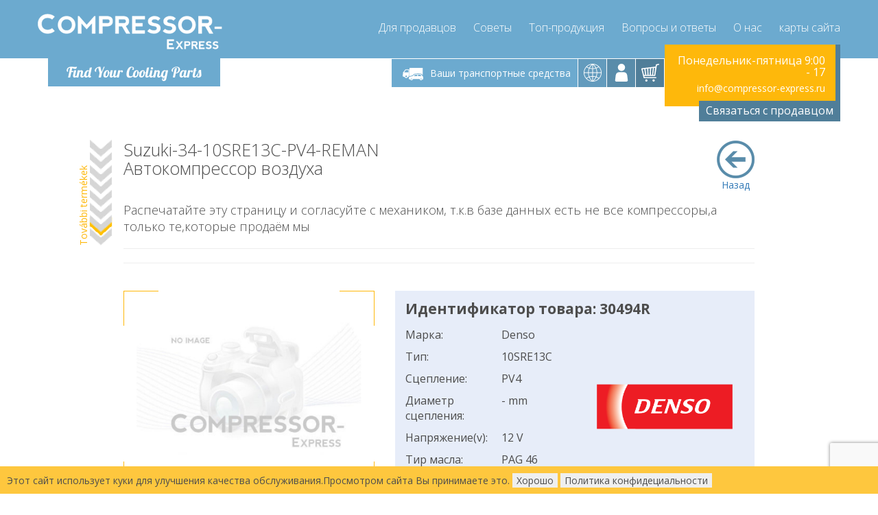

--- FILE ---
content_type: text/html; charset=utf-8
request_url: https://www.compressor-express.ru/a-a%D0%B2%D1%82%D0%BE%D0%BA%D0%BE%D0%BC%D0%BF%D1%80%D0%B5%D1%81%D1%81%D0%BE%D1%80_%D0%B2%D0%BE%D0%B7%D0%B4%D1%83%D1%85%D0%B0-x-denso-x-10sre13c/suzuki-34-10sre13c-pv4-reman
body_size: 20238
content:
<!DOCTYPE html><html lang="ru"><head><meta charset="UTF-8"/><title>Denso 10SRE13C Автокомпрессор воздуха 447280-2400 (body number) 95200-61M10 (body number)</title><meta name="keywords" content="Compressor-express"><meta name="description" content="Покупайте дешево Denso 10SRE13C Автокомпрессор воздуха 447280-2400 (body number) XI447280-2400 (body number) 95200-61M10 (body number)"><meta name="viewport" content="user-scalable=0, initial-scale=1.0"><link rel="dns-prefetch" href="https://www.compressor-express.ru/"><link rel="dns-prefetch" href="https://resources.compressor-express.com/"><link rel="dns-prefetch" href="https://fonts.googleapis.com/" /><link rel="dns-prefetch" href="https://fonts.gstatic.com/" /><link rel="icon" href="https://resources.compressor-express.com/images/icons/favicon.ico" sizes="16x16 32x32" type="image/png"><link rel="apple-touch-icon" href="https://resources.compressor-express.com/images/icons/favicon.ico" type="image/x-icon"><link rel="canonical" hreflang="RU" href="https://www.compressor-express.ru/a-aвтокомпрессор_воздуха-x-denso-x-10sre13c/suzuki-34-10sre13c-pv4-reman"/>    <meta property="og:type" content="website">
    <meta property="og:title" content="Denso 10SRE13C Автокомпрессор воздуха 447280-2400 (body number) 95200-61M10 (body number)">
    <meta property="og:description" content="Покупайте дешево Denso 10SRE13C Автокомпрессор воздуха 447280-2400 (body number) XI447280-2400 (body number) 95200-61M10 (body number)">
    <meta property="og:url" content="https://resources.compressor-express.com/a-aвтокомпрессор_воздуха-x-denso-x-10sre13c/suzuki-34-10sre13c-pv4-reman" />

<meta property="og:image" content="https://resources.compressor-express.com/images/products/fullhd/30494A.jpg">
    <meta property="og:updated_time" content="1768665641">
    <script async src="https://www.googletagmanager.com/gtag/js?id=G-NQVR4LVRDH"></script>
<script>
window.dataLayer = window.dataLayer || [];
function gtag(){dataLayer.push(arguments);}
gtag('js', new Date());
gtag('config', 'G-NQVR4LVRDH', { 'debug_mode': false });
</script><style type="text/css">body {overflow-y: scroll;}</style><link rel="preload" href="https://resources.compressor-express.com/innercss/bootstrap.css" as="style" onload="this.rel='stylesheet'"><noscript><link rel="stylesheet" href="https://resources.compressor-express.com/innercss/bootstrap.css"></noscript><link rel="stylesheet" href="https://resources.compressor-express.com/innercss/site.css"><link rel="preload" href="https://resources.compressor-express.com/css/blueimp-gallery.min.css" as="style" onload="if(media!='all')media='all';this.rel='stylesheet'"><noscript><link rel="stylesheet" href="https://resources.compressor-express.com/css/blueimp-gallery.min.css"></noscript></head><body data-guest="true" data-uid="0" data-cid="147"><div id="blueimp-gallery" class="blueimp-gallery blueimp-gallery-controls" style="display: none;"><div class="slides"></div><h3 class="title">&nbsp;</h3><a class="prev">‹</a><a class="next">›</a><a class="close">×</a><a class="play-pause"></a><ol class="indicator"></ol></div><div class="page-container">
<div id="basket-flag" class="basket-layer"  style="display: none;">
    <i class="fa fa-times" id="basket-flag-close"></i>
    <a href="/checkout" class="img-circle">
        <img width="20" height="20" src="[data-uri]" alt="">
        Содержание корзины и Покупка!
    </a>
</div>

<header>
    <nav id="myNavbar" class="navbar" role="navigation">
        <div class="container">
            <div class="row">
                <div class="navbar-header">
                    <button class="hamburger hamburger--spin-r pull-right btn-mobile-menu visible-xs">
                        <span class="hamburger-box">
                            <span class="hamburger-inner"></span>
                        </span>
                    </button>
                                        <a href="https://www.compressor-express.ru" class="navbar-brand"><span>Find Your Cooling Parts</span></a>
                </div>
                <!-- /navbar-header -->
                <div class="collapse navbar-collapse pull-right">
                    <ul class="nav navbar-nav">
                                                    <li class="">
                                <a href="/для_продавцов">Для продавцов</a>
                            </li>
                                                    <li class="">
                                <a href="/советы">Советы</a>
                            </li>
                                                    <li class="">
                                <a href="/топ-продукция">Топ-продукция</a>
                            </li>
                                                    <li class="">
                                <a href="/вопросы_и_ответы">Вопросы и ответы</a>
                            </li>
                                                    <li class="">
                                <a href="/о_нас">О нас</a>
                            </li>
                                                    <li class="">
                                <a href="/sitemap">карты сайта</a>
                            </li>
                                            </ul>
                </div>
                <div class="header-icons">
                    <div class="dropdown vehicle">
                        <a href="" data-toggle="dropdown" aria-haspopup="true" aria-expanded="false">
                            <img width="42" height="30" src="[data-uri]" alt="carselect" title="carselect">
                            <span class="hidden-xs hidden-sm">Ваши транспортные средства</span>
                        </a>
                        <div class="dropdown-menu">
                            <form id="carform">
                                <div class="form-group">
                                    <div class="label-txt">Марка:</div>
                                    <div class="uni-select">
                                        <div class="selector">
                                            <span></span>
                                            <select id="brand_header" name="sbrand" onchange="window.searcher.__construct(this)"></select>
                                        </div>
                                    </div>
                                </div>
                                <div class="form-group">
                                    <div class="label-txt">Тип:</div>
                                    <div class="uni-select">
                                        <div class="selector">
                                            <span></span>
                                            <select id="cartype_header" name="sctype" onchange="window.searcher.__construct(this)">
                                                <option></option>
                                            </select>
                                        </div>
                                    </div>
                                </div>
                                <div class="form-group">
                                    <div class="label-txt">Мотор:</div>
                                    <div class="uni-select">
                                        <div class="selector">
                                            <span></span>
                                            <select id="carmotor_header" name="smotor" onchange="window.searcher.__construct(this)">
                                                <option></option>
                                            </select>
                                        </div>
                                    </div>
                                </div>
                                <div class="pull-right">
                                    <input class="background_orange1 countryInput btn btn-primary" type="submit" value="Пожалуйста,выбирайте">
                                </div>

                            </form>
                        </div>
                    </div>
                                        <div class="dropdown country">
                        <a href="" data-toggle="dropdown" aria-haspopup="true" aria-expanded="false">
                            <img width="26" height="26" src="[data-uri]" alt="Country" title="Country">
                        </a>
                        <div class="dropdown-menu">
                            <form action="">
                                <div class="form-group">
                                    <div class="label-txt">Выбор страны:</div>
                                    <div class="uni-select">
                                        <div class="selector">
                                            <span></span>
                                            <select id="countryBoxselect" name="country">
                                                                                                    <option value="1" >Afghanistan</option>
                                                                                                    <option value="2" >Albania</option>
                                                                                                    <option value="3" >Algeria</option>
                                                                                                    <option value="4" >Andorra</option>
                                                                                                    <option value="5" >Angola</option>
                                                                                                    <option value="6" >Anguilla</option>
                                                                                                    <option value="197" >Antigua and Barbuda</option>
                                                                                                    <option value="8" >Argentina</option>
                                                                                                    <option value="9" >Armenia</option>
                                                                                                    <option value="10" >Aruba</option>
                                                                                                    <option value="11" >Australia</option>
                                                                                                    <option value="12" >Austria</option>
                                                                                                    <option value="13" >Azerbaijan</option>
                                                                                                    <option value="14" >Bahamas</option>
                                                                                                    <option value="15" >Bahrain</option>
                                                                                                    <option value="16" >Bangladesh</option>
                                                                                                    <option value="17" >Barbados</option>
                                                                                                    <option value="18" >Belarus</option>
                                                                                                    <option value="19" >Belgium</option>
                                                                                                    <option value="20" >Belize</option>
                                                                                                    <option value="21" >Benin</option>
                                                                                                    <option value="22" >Bermuda</option>
                                                                                                    <option value="23" >Bhutan</option>
                                                                                                    <option value="24" >Bolivia</option>
                                                                                                    <option value="25" >Bosnia-Herzegovina</option>
                                                                                                    <option value="26" >Botswana</option>
                                                                                                    <option value="27" >Brazil</option>
                                                                                                    <option value="28" >Brunei</option>
                                                                                                    <option value="29" >Bulgaria</option>
                                                                                                    <option value="198" >Burkina Faso</option>
                                                                                                    <option value="31" >Burundi</option>
                                                                                                    <option value="32" >Cambodia</option>
                                                                                                    <option value="33" >Cameroon</option>
                                                                                                    <option value="34" >Canada</option>
                                                                                                    <option value="35" >Canaries</option>
                                                                                                    <option value="36" >Cape Verde</option>
                                                                                                    <option value="37" >Cayman Islands</option>
                                                                                                    <option value="38" >Central African Republic</option>
                                                                                                    <option value="39" >Chad</option>
                                                                                                    <option value="40" >Chile</option>
                                                                                                    <option value="41" >China</option>
                                                                                                    <option value="42" >Columbia</option>
                                                                                                    <option value="200" >Cook Islands</option>
                                                                                                    <option value="45" >Costa Rica</option>
                                                                                                    <option value="46" >Croatia</option>
                                                                                                    <option value="48" >Cyprus</option>
                                                                                                    <option value="49" >Czech Republic</option>
                                                                                                    <option value="50" >Dem. People's Republic of Congo</option>
                                                                                                    <option value="52" >Denmark</option>
                                                                                                    <option value="53" >Djibouti</option>
                                                                                                    <option value="54" >Dominica</option>
                                                                                                    <option value="55" >Dominican Republic</option>
                                                                                                    <option value="56" >Ecuador</option>
                                                                                                    <option value="57" >Egypt</option>
                                                                                                    <option value="205" >El Salvador</option>
                                                                                                    <option value="58" >Estonia</option>
                                                                                                    <option value="59" >Ethiopia</option>
                                                                                                    <option value="61" >Faroe Islands</option>
                                                                                                    <option value="62" >Federated States of Micronesia</option>
                                                                                                    <option value="63" >Fiji</option>
                                                                                                    <option value="64" >Finland</option>
                                                                                                    <option value="65" >France</option>
                                                                                                    <option value="66" >French Guiana</option>
                                                                                                    <option value="67" >French Polynesia</option>
                                                                                                    <option value="68" >Gabon</option>
                                                                                                    <option value="69" >Gambia</option>
                                                                                                    <option value="70" >Georgia</option>
                                                                                                    <option value="71" >Germany</option>
                                                                                                    <option value="72" >Ghana</option>
                                                                                                    <option value="73" >Gibraltar</option>
                                                                                                    <option value="74" >Greece (mainland)</option>
                                                                                                    <option value="204" >Greenland</option>
                                                                                                    <option value="75" >Grenada</option>
                                                                                                    <option value="76" >Guadeloupe</option>
                                                                                                    <option value="203" >Guam</option>
                                                                                                    <option value="77" >Guatemala</option>
                                                                                                    <option value="78" >Guinea</option>
                                                                                                    <option value="79" >Guyana (British)</option>
                                                                                                    <option value="80" >Haiti</option>
                                                                                                    <option value="81" >Honduras</option>
                                                                                                    <option value="82" >Hong Kong</option>
                                                                                                    <option value="83" >Hungary</option>
                                                                                                    <option value="84" >Iceland</option>
                                                                                                    <option value="85" >India</option>
                                                                                                    <option value="86" >Indonesia</option>
                                                                                                    <option value="88" >Iraq</option>
                                                                                                    <option value="89" >Ireland</option>
                                                                                                    <option value="90" >Israel</option>
                                                                                                    <option value="91" >Italy</option>
                                                                                                    <option value="92" >Ivory Coast</option>
                                                                                                    <option value="93" >Jamaica</option>
                                                                                                    <option value="94" >Japan</option>
                                                                                                    <option value="95" >Jordan</option>
                                                                                                    <option value="96" >Kazakhstan</option>
                                                                                                    <option value="97" >Kenya</option>
                                                                                                    <option value="99" >Kuwait</option>
                                                                                                    <option value="100" >Kyrgyzstan</option>
                                                                                                    <option value="101" >La Réunion</option>
                                                                                                    <option value="102" >Laos</option>
                                                                                                    <option value="103" >Latvia</option>
                                                                                                    <option value="104" >Lebanon</option>
                                                                                                    <option value="105" >Liberia</option>
                                                                                                    <option value="106" >Libya</option>
                                                                                                    <option value="107" >Lithuania</option>
                                                                                                    <option value="108" >Luxemburg</option>
                                                                                                    <option value="109" >Macau</option>
                                                                                                    <option value="110" >Macedonia</option>
                                                                                                    <option value="111" >Madagascar</option>
                                                                                                    <option value="112" >Malaysia</option>
                                                                                                    <option value="113" >Maldives</option>
                                                                                                    <option value="114" >Mali</option>
                                                                                                    <option value="115" >Malta</option>
                                                                                                    <option value="116" >Marshall Islands</option>
                                                                                                    <option value="117" >Martinique</option>
                                                                                                    <option value="118" >Mauritania</option>
                                                                                                    <option value="119" >Mauritius</option>
                                                                                                    <option value="120" >Mexico</option>
                                                                                                    <option value="121" >Moldova</option>
                                                                                                    <option value="122" >Montenegro</option>
                                                                                                    <option value="123" >Morocco</option>
                                                                                                    <option value="125" >Namibia</option>
                                                                                                    <option value="126" >Netherlands</option>
                                                                                                    <option value="128" >New Caledonia</option>
                                                                                                    <option value="129" >New Zealand</option>
                                                                                                    <option value="130" >Nicaragua</option>
                                                                                                    <option value="131" >Niger</option>
                                                                                                    <option value="132" >Nigeria</option>
                                                                                                    <option value="133" >Norfolk Island</option>
                                                                                                    <option value="134" >Norway</option>
                                                                                                    <option value="135" >Other</option>
                                                                                                    <option value="136" >Pakistan</option>
                                                                                                    <option value="137" >Panama</option>
                                                                                                    <option value="138" >Papua New Guinea</option>
                                                                                                    <option value="139" >Paraguay</option>
                                                                                                    <option value="140" >Peru</option>
                                                                                                    <option value="141" >Philippines</option>
                                                                                                    <option value="142" >Poland</option>
                                                                                                    <option value="143" >Portugal</option>
                                                                                                    <option value="144" >Puerto Rico</option>
                                                                                                    <option value="145" >Qatar</option>
                                                                                                    <option value="146" >Romania</option>
                                                                                                    <option value="147" selected>Russia</option>
                                                                                                    <option value="149" >San Marino</option>
                                                                                                    <option value="151" >Saudi Arabia</option>
                                                                                                    <option value="152" >Senegal</option>
                                                                                                    <option value="153" >Serbia</option>
                                                                                                    <option value="154" >Seychelles</option>
                                                                                                    <option value="155" >Sierra Leone</option>
                                                                                                    <option value="156" >Singapore</option>
                                                                                                    <option value="157" >Slovakia</option>
                                                                                                    <option value="158" >Slovenia</option>
                                                                                                    <option value="159" >Solomon Islands</option>
                                                                                                    <option value="160" >South Africa</option>
                                                                                                    <option value="161" >South Korea</option>
                                                                                                    <option value="162" >Spain (mainland)</option>
                                                                                                    <option value="163" >Spain - Mallorca</option>
                                                                                                    <option value="164" >Sri Lanka</option>
                                                                                                    <option value="166" >Sweden</option>
                                                                                                    <option value="167" >Switzerland</option>
                                                                                                    <option value="169" >Taiwan</option>
                                                                                                    <option value="170" >Tajikistan</option>
                                                                                                    <option value="171" >Tanzania</option>
                                                                                                    <option value="172" >Thailand</option>
                                                                                                    <option value="173" >Togo</option>
                                                                                                    <option value="175" >Tonga</option>
                                                                                                    <option value="176" >Trinidad And Tobago</option>
                                                                                                    <option value="178" >Tunisia</option>
                                                                                                    <option value="179" >Turkey</option>
                                                                                                    <option value="181" >Turks and Caicos Islands</option>
                                                                                                    <option value="182" >Tuvalu</option>
                                                                                                    <option value="183" >Uganda</option>
                                                                                                    <option value="184" >Ukraine</option>
                                                                                                    <option value="185" >United Arab Emirates</option>
                                                                                                    <option value="186" >United Kingdom</option>
                                                                                                    <option value="187" >United States</option>
                                                                                                    <option value="188" >Uruguay</option>
                                                                                                    <option value="189" >Uzbekistan</option>
                                                                                                    <option value="190" >Venezuela</option>
                                                                                                    <option value="191" >Vietnam</option>
                                                                                                    <option value="192" >Virgin Islands (British)</option>
                                                                                                    <option value="193" >Virgin Islands (Usa)</option>
                                                                                                    <option value="195" >Wallis and Futuna</option>
                                                                                                    <option value="196" >Yemen</option>
                                                                                                    <option value="202" >Zambia</option>
                                                                                                    <option value="201" >Zimbabwe</option>
                                                                                            </select>
                                        </div>
                                    </div>
                                </div>
                                <button onclick="countryselect($('#countryBoxselect').val()); return false;" type="submit" class="btn btn-primary btn-sm pull-right">Choose</button>
                            </form>
                        </div>
                    </div>
                    
                    <div class="dropdown user">
                        <a href="" data-toggle="dropdown" aria-haspopup="true" aria-expanded="false">
                            <img width="26" height="26" src="[data-uri]" alt="Profile" title="Profile">
                        </a>
                        <div class="dropdown-menu">
                            <form action="" id="loginform">
                                <div class="form-group icon-group right">
                                    <input type="text" name="username" value="" class="form-control" placeholder="Имя пользователя">
                                    <i class="icon fa fa-user"></i>
                                </div>
                                <div class="form-group icon-group right">
                                    <input type="password" name="password" value="" class="form-control" placeholder="Пароль">
                                    <i class="icon fa fa-key "></i>
                                </div>
                                                                <button type="submit" class="btn btn-primary btn-sm pull-right">Войти</button>
                            </form>
                        </div>
                    </div>

                    <div id="cartBoxOpen" class="dropdown basket">
                        <a id="cart" href="" data-toggle="dropdown" aria-haspopup="true" aria-expanded="false">
                            <div class="cartQuantity background_orange1 num"  style="display: none;">0</div>
                            <img width="26" height="26" src="[data-uri]" alt="Cart">
                        </a>
                        <div id="cartBox" class="dropdown-menu">
                            <p>Изделия нет в корзине</p><div class="hbasket"><div class="total clearfix"><div class="pull-left">Всего</div><div class="pull-right">0 RUB</div></div></div>
                        </div>
                    </div>

                    <div class="visible-xs">
                        <a href="tel:" class="fa fa-phone"></a>
                    </div>
                </div>
                <div class="header-yellow-box">
                    <div class="hyb-slider">
                        <div>
                            <h5>Понедельник-пятница 9:00 - 17<br>
                                <a href="tel: info@compressor-express.ru"></a>
                            </h5>
                            <a href="mailto:info@compressor-express.ru">info@compressor-express.ru</a>
                        </div>
                                                    <div>
                                <h5>Понедельник-пятница 9:00 - 17<br>
                                    <a href="tel: info@compressor-express.ru"></a>
                                </h5>
                                <a href="mailto:info@compressor-express.ru">info@compressor-express.ru</a>
                            </div>
                                            </div>

                    <div class="contact">Связаться с продавцом</div>
                </div>
            </div>
        </div>
    </nav>
</header>

    <div id="delivery_country_selector" style="display: none;">
        <div id="delivery_country_selector_bg"></div>
        <div id="delivery_country_selector1" class="container">
            <div class="row">
                <div class="col-md-4 col-md-offset-4">
                    <div id="delivery_country_selector2">
                        <p>Выберите страну доставки,чтобы предложить Вам самую низкую цену</p>
                        <p>Страна доставки:</p>
                        <select  id="selectedcountry">
                                                            <option value="1" >Afghanistan</option>
                                                            <option value="2" >Albania</option>
                                                            <option value="3" >Algeria</option>
                                                            <option value="4" >Andorra</option>
                                                            <option value="5" >Angola</option>
                                                            <option value="6" >Anguilla</option>
                                                            <option value="197" >Antigua and Barbuda</option>
                                                            <option value="8" >Argentina</option>
                                                            <option value="9" >Armenia</option>
                                                            <option value="10" >Aruba</option>
                                                            <option value="11" >Australia</option>
                                                            <option value="12" >Austria</option>
                                                            <option value="13" >Azerbaijan</option>
                                                            <option value="14" >Bahamas</option>
                                                            <option value="15" >Bahrain</option>
                                                            <option value="16" >Bangladesh</option>
                                                            <option value="17" >Barbados</option>
                                                            <option value="18" >Belarus</option>
                                                            <option value="19" >Belgium</option>
                                                            <option value="20" >Belize</option>
                                                            <option value="21" >Benin</option>
                                                            <option value="22" >Bermuda</option>
                                                            <option value="23" >Bhutan</option>
                                                            <option value="24" >Bolivia</option>
                                                            <option value="25" >Bosnia-Herzegovina</option>
                                                            <option value="26" >Botswana</option>
                                                            <option value="27" >Brazil</option>
                                                            <option value="28" >Brunei</option>
                                                            <option value="29" >Bulgaria</option>
                                                            <option value="198" >Burkina Faso</option>
                                                            <option value="31" >Burundi</option>
                                                            <option value="32" >Cambodia</option>
                                                            <option value="33" >Cameroon</option>
                                                            <option value="34" >Canada</option>
                                                            <option value="35" >Canaries</option>
                                                            <option value="36" >Cape Verde</option>
                                                            <option value="37" >Cayman Islands</option>
                                                            <option value="38" >Central African Republic</option>
                                                            <option value="39" >Chad</option>
                                                            <option value="40" >Chile</option>
                                                            <option value="41" >China</option>
                                                            <option value="42" >Columbia</option>
                                                            <option value="200" >Cook Islands</option>
                                                            <option value="45" >Costa Rica</option>
                                                            <option value="46" >Croatia</option>
                                                            <option value="48" >Cyprus</option>
                                                            <option value="49" >Czech Republic</option>
                                                            <option value="50" >Dem. People's Republic of Congo</option>
                                                            <option value="52" >Denmark</option>
                                                            <option value="53" >Djibouti</option>
                                                            <option value="54" >Dominica</option>
                                                            <option value="55" >Dominican Republic</option>
                                                            <option value="56" >Ecuador</option>
                                                            <option value="57" >Egypt</option>
                                                            <option value="205" >El Salvador</option>
                                                            <option value="58" >Estonia</option>
                                                            <option value="59" >Ethiopia</option>
                                                            <option value="61" >Faroe Islands</option>
                                                            <option value="62" >Federated States of Micronesia</option>
                                                            <option value="63" >Fiji</option>
                                                            <option value="64" >Finland</option>
                                                            <option value="65" >France</option>
                                                            <option value="66" >French Guiana</option>
                                                            <option value="67" >French Polynesia</option>
                                                            <option value="68" >Gabon</option>
                                                            <option value="69" >Gambia</option>
                                                            <option value="70" >Georgia</option>
                                                            <option value="71" >Germany</option>
                                                            <option value="72" >Ghana</option>
                                                            <option value="73" >Gibraltar</option>
                                                            <option value="74" >Greece (mainland)</option>
                                                            <option value="204" >Greenland</option>
                                                            <option value="75" >Grenada</option>
                                                            <option value="76" >Guadeloupe</option>
                                                            <option value="203" >Guam</option>
                                                            <option value="77" >Guatemala</option>
                                                            <option value="78" >Guinea</option>
                                                            <option value="79" >Guyana (British)</option>
                                                            <option value="80" >Haiti</option>
                                                            <option value="81" >Honduras</option>
                                                            <option value="82" >Hong Kong</option>
                                                            <option value="83" >Hungary</option>
                                                            <option value="84" >Iceland</option>
                                                            <option value="85" >India</option>
                                                            <option value="86" >Indonesia</option>
                                                            <option value="88" >Iraq</option>
                                                            <option value="89" >Ireland</option>
                                                            <option value="90" >Israel</option>
                                                            <option value="91" >Italy</option>
                                                            <option value="92" >Ivory Coast</option>
                                                            <option value="93" >Jamaica</option>
                                                            <option value="94" >Japan</option>
                                                            <option value="95" >Jordan</option>
                                                            <option value="96" >Kazakhstan</option>
                                                            <option value="97" >Kenya</option>
                                                            <option value="99" >Kuwait</option>
                                                            <option value="100" >Kyrgyzstan</option>
                                                            <option value="101" >La Réunion</option>
                                                            <option value="102" >Laos</option>
                                                            <option value="103" >Latvia</option>
                                                            <option value="104" >Lebanon</option>
                                                            <option value="105" >Liberia</option>
                                                            <option value="106" >Libya</option>
                                                            <option value="107" >Lithuania</option>
                                                            <option value="108" >Luxemburg</option>
                                                            <option value="109" >Macau</option>
                                                            <option value="110" >Macedonia</option>
                                                            <option value="111" >Madagascar</option>
                                                            <option value="112" >Malaysia</option>
                                                            <option value="113" >Maldives</option>
                                                            <option value="114" >Mali</option>
                                                            <option value="115" >Malta</option>
                                                            <option value="116" >Marshall Islands</option>
                                                            <option value="117" >Martinique</option>
                                                            <option value="118" >Mauritania</option>
                                                            <option value="119" >Mauritius</option>
                                                            <option value="120" >Mexico</option>
                                                            <option value="121" >Moldova</option>
                                                            <option value="122" >Montenegro</option>
                                                            <option value="123" >Morocco</option>
                                                            <option value="125" >Namibia</option>
                                                            <option value="126" >Netherlands</option>
                                                            <option value="128" >New Caledonia</option>
                                                            <option value="129" >New Zealand</option>
                                                            <option value="130" >Nicaragua</option>
                                                            <option value="131" >Niger</option>
                                                            <option value="132" >Nigeria</option>
                                                            <option value="133" >Norfolk Island</option>
                                                            <option value="134" >Norway</option>
                                                            <option value="135" >Other</option>
                                                            <option value="136" >Pakistan</option>
                                                            <option value="137" >Panama</option>
                                                            <option value="138" >Papua New Guinea</option>
                                                            <option value="139" >Paraguay</option>
                                                            <option value="140" >Peru</option>
                                                            <option value="141" >Philippines</option>
                                                            <option value="142" >Poland</option>
                                                            <option value="143" >Portugal</option>
                                                            <option value="144" >Puerto Rico</option>
                                                            <option value="145" >Qatar</option>
                                                            <option value="146" >Romania</option>
                                                            <option value="147" selected>Russia</option>
                                                            <option value="149" >San Marino</option>
                                                            <option value="151" >Saudi Arabia</option>
                                                            <option value="152" >Senegal</option>
                                                            <option value="153" >Serbia</option>
                                                            <option value="154" >Seychelles</option>
                                                            <option value="155" >Sierra Leone</option>
                                                            <option value="156" >Singapore</option>
                                                            <option value="157" >Slovakia</option>
                                                            <option value="158" >Slovenia</option>
                                                            <option value="159" >Solomon Islands</option>
                                                            <option value="160" >South Africa</option>
                                                            <option value="161" >South Korea</option>
                                                            <option value="162" >Spain (mainland)</option>
                                                            <option value="163" >Spain - Mallorca</option>
                                                            <option value="164" >Sri Lanka</option>
                                                            <option value="166" >Sweden</option>
                                                            <option value="167" >Switzerland</option>
                                                            <option value="169" >Taiwan</option>
                                                            <option value="170" >Tajikistan</option>
                                                            <option value="171" >Tanzania</option>
                                                            <option value="172" >Thailand</option>
                                                            <option value="173" >Togo</option>
                                                            <option value="175" >Tonga</option>
                                                            <option value="176" >Trinidad And Tobago</option>
                                                            <option value="178" >Tunisia</option>
                                                            <option value="179" >Turkey</option>
                                                            <option value="181" >Turks and Caicos Islands</option>
                                                            <option value="182" >Tuvalu</option>
                                                            <option value="183" >Uganda</option>
                                                            <option value="184" >Ukraine</option>
                                                            <option value="185" >United Arab Emirates</option>
                                                            <option value="186" >United Kingdom</option>
                                                            <option value="187" >United States</option>
                                                            <option value="188" >Uruguay</option>
                                                            <option value="189" >Uzbekistan</option>
                                                            <option value="190" >Venezuela</option>
                                                            <option value="191" >Vietnam</option>
                                                            <option value="192" >Virgin Islands (British)</option>
                                                            <option value="193" >Virgin Islands (Usa)</option>
                                                            <option value="195" >Wallis and Futuna</option>
                                                            <option value="196" >Yemen</option>
                                                            <option value="202" >Zambia</option>
                                                            <option value="201" >Zimbabwe</option>
                                                    </select>
                        <button onclick="countryselect($('#selectedcountry').val()); return false;">Отправить</button>
                    </div>
                </div>
            </div>
        </div>
    </div>
<section class="main">
<div id="container" class="container">
<div id="content"><div class="main-product">
    <div class="cont920">
        <div class="head clearfix">
            <div class="seeMore">
                További termékek<br>
                <div id="animate1" style="background-image: url('https://resources.compressor-express.com/images/orange_arrow.png');"></div>
                <img width="155px" height="32px" src="https://resources.compressor-express.com/images/arrowsRight.png" alt="">
            </div>
            <div class="pull-right">
                <a href="javascript: window.history.back();" class="back" title="back"><i class="icons icons-back"></i>Назад</a>
                            </div>
            <h1 class="text-left pull-left">
                Suzuki-34-10SRE13C-PV4-REMAN<br/>
                Автокомпрессор воздуха
            </h1>
        </div>
                <h3>Распечатайте эту страницу и согласуйте с механиком, т.к.в базе данных есть не все компрессоры,а только те,которые продаём мы</h3>
                <hr />
            <meta name="breadcrumb-report" content="no breadcrumb" />

        <hr />
        
        <div class="datasheet">
            <div class="row">
                <div class="col-sm-5 pic">
                    <figure>

                           
                            <a href="https://resources.compressor-express.com/images/products/fullhd/30494A.jpg" data-gallery >
                                <img id="zoom_03" itemprop="image" onerror="this.onerror='';this.src='https://resources.compressor-express.com/images/noimage.jpg';" src="https://resources.compressor-express.com/images/products/fullhd/30494A.jpg" alt="" class="img-responsive">
                            </a>
                            <meta itemprop="logo" content="https://resources.compressor-express.com/images/logos/denso-logo.png" />
                                            </figure>
                    <ul class="small clearfix">
                                                                                            </ul>
                </div>
                <div class="col-sm-7 text">
                    <div class="infos">
                        <h2>Идентификатор товара: 30494R</h2>
                        <div class="row">
                            <div class="col-md-6 col-sm-8" itemscope itemtype="https://schema.org/Product">
                                <dl class="clearfix">
                                    
                                        <dt><div>Марка:</div></dt>
                                        <dd><div>Denso</div></dd>

                                        <dt><div>Тип:</div></dt>
                                        <dd><div>10SRE13C</div></dd>


                                        <dt><div>Сцепление:</div></dt>
                                        <dd><div>PV4</div></dd>

                                        <dt><div>Диаметр сцепления:</div></dt>
                                        <dd><div>- mm</div></dd>

                                        <dt><div>Напряжение(v):</div></dt>
                                        <dd><div>12 V</div></dd>

                                        <dt><div>Тир масла:</div></dt>
                                        <dd><div>PAG 46</div></dd>

                                        <dt><div>количество масла:</div></dt>
                                        <dd><div>160ml</div></dd>

                                        <dt><div>Состояние изделия:</div></dt>
                                        <dd><div><img src="https://resources.compressor-express.com/images/icons/reman.jpg"></div></dd>
                                            
                                </dl>
                                <meta itemprop="name" content="30494R">
                                <meta itemprop="image" content="https://resources.compressor-express.com/images/products/full/30494A.jpg" >
                                <meta itemprop="mpn" content="95200-61M10 (body number),95200-62M10 (body number),">
                                <div style="display:none" itemprop="brand" itemscope itemtype="http://schema.org/Brand">
                                    <meta itemprop="name" content="Denso">
                                </div>
                                <meta itemprop="category" content="Автокомпрессор воздуха">
                                <meta itemprop="productID" content="30494R">
                                <meta itemprop="sku" content="0">
                                <meta itemprop="url" content="www.compressor-express.rua-aвтокомпрессор_воздуха-x-denso-x-10sre13c/suzuki-34-10sre13c-pv4-reman">
                                <div style="display:none" itemprop="offers" itemscope itemtype="https://schema.org/Offer">
                                    <meta itemprop="priceCurrency" content="RUB">
                                    <meta itemprop="price" content="38240">
                                    <link itemprop="availability" href="https://schema.org/InStock" />
                                    <meta itemprop="priceValidUntil" content="2026-01-19">
                                </div>
                            </div>
                            <div class="col-md-6 col-sm-4">
                                <img width="233px" height="233px" onerror="this.remove();" src="https://resources.compressor-express.com/images/logos/denso-logo.png" alt="Denso" class="img-responsive">
                            </div>
                        </div>
                                                    Компрессор,отремонтированный на заводе.Тест на мощность соответствует мощности нового компрессора
                                            </div>
                    <!-- /infos -->

                    <div id="captcha_module">&nbsp;</div> 

                </div>
            </div>
        </div>
        <!-- /datasheet -->

        <div class="filters">
            <form action="">

                <div class="row">


                                            <div class="col-md-12">
                            <div class="form-group">
                                <div class="label-txt">Для какого автомобиля ищете запчасти?</div>
                                <div class="uni-select show-more bordered">
                                    <div class="selector">
                                        <span></span>
                                        <select onchange="window.location=$(this).val();">
                                                                                                                                                                                                                                                                                                                                            <option selected disabled>Пожалуйста,выбирайте</option>
                                                                                                                                                                                        <option data-cid="51329" value="/q-suzuki-x-aвтокомпрессор_воздуха-x-sx4-07--x-1.6/suzuki-34-10sre13c-pv4-reman"  > Suzuki - SX4 (07-) - 1.6</option>
                                                                                            <option data-cid="51330" value="/q-suzuki-x-aвтокомпрессор_воздуха-x-sx4-cross-combi-13--x-1.6/suzuki-34-10sre13c-pv4-reman"  > Suzuki - SX4 Cross Combi (13-) - 1.6</option>
                                                                                    </select>
                                    </div>
                                </div>
                            </div>
                        </div>
                    
                                            <div class="col-md-6">
                            <h3 class="label-txt">Идентификатор товара:</h3>
                            <ul class="code-list" style="user-select: none;">
                                                                    <li>95200-61M10 (body number)</li>
                                                                    <li>95200-62M10 (body number)</li>
                                                            </ul>
                        </div>
                    
                                            <div class="col-md-6">
                            <h3 class="label-txt">Номера продукции:</h3>
                            <ul class="code-list" style="user-select: none;">
                                                                                                        <li>Denso 447280-2400 (body number)</li>
                                                                                                        <li>Denso XI447280-2400 (body number)</li>
                                                            </ul>
                        </div>
                                    </div>
            </form>
        </div>
        <!-- /filters -->
        <div id="compressorsoffer"></div>
        <div id="replacements"></div>
        <div id="partsoffer"></div>
    </div>
    <!-- /cont920 -->

</div>

<div class="modal" id="modal">
    <div class="modal-dialog" role="document">
        <div class="modal-content">
            <div class="modal-body">

            </div> 
        </div>
    </div>
</div></div><!-- /container --></div><section class="main main-logos"><div class="container"><div class="cont920"><h1>Широкий выбор деталей автокондиционера</h1><div id="brandsContainer"><div class="row"><div class="col-md-2 brand"><div data-url="m-alfa-romeo"><div class="brandImage"><a href="https://www.compressor-express.ru/m-alfa-romeo"><img loading="lazy" width="74px" height="58px" src="https://resources.compressor-express.com/images/brands/brand-mobile/AlfaRomeo.png" alt="Alfa Romeo" title="Alfa Romeo Запчасти кондиционера"></a></div><div class="brandTitle">Alfa Romeo</div></div></div><div class="col-md-2 brand"><div data-url="m-audi"><div class="brandImage"><a href="https://www.compressor-express.ru/m-audi"><img loading="lazy" width="74px" height="58px" src="https://resources.compressor-express.com/images/brands/brand-mobile/Audi.png" alt="Audi" title="Audi Запчасти кондиционера"></a></div><div class="brandTitle">Audi</div></div></div><div class="col-md-2 brand"><div data-url="m-bmw"><div class="brandImage"><a href="https://www.compressor-express.ru/m-bmw"><img loading="lazy" width="74px" height="58px" src="https://resources.compressor-express.com/images/brands/brand-mobile/BMW.png" alt="BMW" title="BMW Запчасти кондиционера"></a></div><div class="brandTitle">BMW</div></div></div><div class="col-md-2 brand"><div data-url="m-caterpillar"><div class="brandImage"><a href="https://www.compressor-express.ru/m-caterpillar"><img loading="lazy" width="74px" height="58px" src="https://resources.compressor-express.com/images/brands/brand-mobile/Caterpillar.png" alt="Caterpillar" title="Caterpillar Запчасти кондиционера"></a></div><div class="brandTitle">Caterpillar</div></div></div><div class="col-md-2 brand"><div data-url="m-chevrolet"><div class="brandImage"><a href="https://www.compressor-express.ru/m-chevrolet"><img loading="lazy" width="74px" height="58px" src="https://resources.compressor-express.com/images/brands/brand-mobile/Chevrolet.png" alt="Chevrolet" title="Chevrolet Запчасти кондиционера"></a></div><div class="brandTitle">Chevrolet</div></div></div><div class="col-md-2 brand"><div data-url="m-chrysler"><div class="brandImage"><a href="https://www.compressor-express.ru/m-chrysler"><img loading="lazy" width="74px" height="58px" src="https://resources.compressor-express.com/images/brands/brand-mobile/Chrysler.png" alt="Chrysler" title="Chrysler Запчасти кондиционера"></a></div><div class="brandTitle">Chrysler</div></div></div><div class="col-md-2 brand"><div data-url="m-citroen"><div class="brandImage"><a href="https://www.compressor-express.ru/m-citroen"><img loading="lazy" width="74px" height="58px" src="https://resources.compressor-express.com/images/brands/brand-mobile/Citroen.png" alt="Citroen" title="Citroen Запчасти кондиционера"></a></div><div class="brandTitle">Citroen</div></div></div><div class="col-md-2 brand"><div data-url="m-ferrari"><div class="brandImage"><a href="https://www.compressor-express.ru/m-ferrari"><img loading="lazy" width="74px" height="58px" src="https://resources.compressor-express.com/images/brands/brand-mobile/Ferrari.png" alt="Ferrari" title="Ferrari Запчасти кондиционера"></a></div><div class="brandTitle">Ferrari</div></div></div><div class="col-md-2 brand"><div data-url="m-fiat"><div class="brandImage"><a href="https://www.compressor-express.ru/m-fiat"><img loading="lazy" width="74px" height="58px" src="https://resources.compressor-express.com/images/brands/brand-mobile/Fiat.png" alt="Fiat" title="Fiat Запчасти кондиционера"></a></div><div class="brandTitle">Fiat</div></div></div><div class="col-md-2 brand"><div data-url="m-ford"><div class="brandImage"><a href="https://www.compressor-express.ru/m-ford"><img loading="lazy" width="74px" height="58px" src="https://resources.compressor-express.com/images/brands/brand-mobile/Ford.png" alt="Ford" title="Ford Запчасти кондиционера"></a></div><div class="brandTitle">Ford</div></div></div><div class="col-md-2 brand"><div data-url="m-honda"><div class="brandImage"><a href="https://www.compressor-express.ru/m-honda"><img loading="lazy" width="74px" height="58px" src="https://resources.compressor-express.com/images/brands/brand-mobile/Honda.png" alt="Honda" title="Honda Запчасти кондиционера"></a></div><div class="brandTitle">Honda</div></div></div><div class="col-md-2 brand"><div data-url="m-hyundai"><div class="brandImage"><a href="https://www.compressor-express.ru/m-hyundai"><img loading="lazy" width="74px" height="58px" src="https://resources.compressor-express.com/images/brands/brand-mobile/Hyundai.png" alt="Hyundai" title="Hyundai Запчасти кондиционера"></a></div><div class="brandTitle">Hyundai</div></div></div><div class="col-md-2 brand"><div data-url="m-iveco"><div class="brandImage"><a href="https://www.compressor-express.ru/m-iveco"><img loading="lazy" width="74px" height="58px" src="https://resources.compressor-express.com/images/brands/brand-mobile/Iveco.png" alt="Iveco" title="Iveco Запчасти кондиционера"></a></div><div class="brandTitle">Iveco</div></div></div><div class="col-md-2 brand"><div data-url="m-jcb"><div class="brandImage"><a href="https://www.compressor-express.ru/m-jcb"><img loading="lazy" width="74px" height="58px" src="https://resources.compressor-express.com/images/brands/brand-mobile/JCBInc..png" alt="JCB Inc." title="JCB Inc. Запчасти кондиционера"></a></div><div class="brandTitle">JCB Inc.</div></div></div><div class="col-md-2 brand"><div data-url="m-john-deere-agriculture"><div class="brandImage"><a href="https://www.compressor-express.ru/m-john-deere-agriculture"><img loading="lazy" width="74px" height="58px" src="https://resources.compressor-express.com/images/brands/brand-mobile/JohnDeere.png" alt="John Deere" title="John Deere Запчасти кондиционера"></a></div><div class="brandTitle">John Deere</div></div></div><div class="col-md-2 brand"><div data-url="m-kia"><div class="brandImage"><a href="https://www.compressor-express.ru/m-kia"><img loading="lazy" width="74px" height="58px" src="https://resources.compressor-express.com/images/brands/brand-mobile/Kia.png" alt="Kia" title="Kia Запчасти кондиционера"></a></div><div class="brandTitle">Kia</div></div></div><div class="col-md-2 brand"><div data-url="m-lexus"><div class="brandImage"><a href="https://www.compressor-express.ru/m-lexus"><img loading="lazy" width="74px" height="58px" src="https://resources.compressor-express.com/images/brands/brand-mobile/Lexus.png" alt="Lexus" title="Lexus Запчасти кондиционера"></a></div><div class="brandTitle">Lexus</div></div></div><div class="col-md-2 brand"><div data-url="m-man"><div class="brandImage"><a href="https://www.compressor-express.ru/m-man"><img loading="lazy" width="74px" height="58px" src="https://resources.compressor-express.com/images/brands/brand-mobile/MAN.png" alt="MAN" title="MAN Запчасти кондиционера"></a></div><div class="brandTitle">MAN</div></div></div><div class="col-md-2 brand"><div data-url="m-maserati"><div class="brandImage"><a href="https://www.compressor-express.ru/m-maserati"><img loading="lazy" width="74px" height="58px" src="https://resources.compressor-express.com/images/brands/brand-mobile/Maserati.png" alt="Maserati" title="Maserati Запчасти кондиционера"></a></div><div class="brandTitle">Maserati</div></div></div><div class="col-md-2 brand"><div data-url="m-mazda"><div class="brandImage"><a href="https://www.compressor-express.ru/m-mazda"><img loading="lazy" width="74px" height="58px" src="https://resources.compressor-express.com/images/brands/brand-mobile/Mazda.png" alt="Mazda" title="Mazda Запчасти кондиционера"></a></div><div class="brandTitle">Mazda</div></div></div><div class="col-md-2 brand"><div data-url="m-mercedes"><div class="brandImage"><a href="https://www.compressor-express.ru/m-mercedes"><img loading="lazy" width="74px" height="58px" src="https://resources.compressor-express.com/images/brands/brand-mobile/Mercedes-Benz.png" alt="Mercedes-Benz" title="Mercedes-Benz Запчасти кондиционера"></a></div><div class="brandTitle">Mercedes-Benz</div></div></div><div class="col-md-2 brand"><div data-url="m-mitsubishi"><div class="brandImage"><a href="https://www.compressor-express.ru/m-mitsubishi"><img loading="lazy" width="74px" height="58px" src="https://resources.compressor-express.com/images/brands/brand-mobile/Mitsubishi.png" alt="Mitsubishi" title="Mitsubishi Запчасти кондиционера"></a></div><div class="brandTitle">Mitsubishi</div></div></div><div class="col-md-2 brand"><div data-url="m-nissan"><div class="brandImage"><a href="https://www.compressor-express.ru/m-nissan"><img loading="lazy" width="74px" height="58px" src="https://resources.compressor-express.com/images/brands/brand-mobile/Nissan.png" alt="Nissan" title="Nissan Запчасти кондиционера"></a></div><div class="brandTitle">Nissan</div></div></div><div class="col-md-2 brand"><div data-url="m-opel"><div class="brandImage"><a href="https://www.compressor-express.ru/m-opel"><img loading="lazy" width="74px" height="58px" src="https://resources.compressor-express.com/images/brands/brand-mobile/Opel.png" alt="Opel" title="Opel Запчасти кондиционера"></a></div><div class="brandTitle">Opel</div></div></div><div class="col-md-2 brand"><div data-url="m-peugeot"><div class="brandImage"><a href="https://www.compressor-express.ru/m-peugeot"><img loading="lazy" width="74px" height="58px" src="https://resources.compressor-express.com/images/brands/brand-mobile/Peugeot.png" alt="Peugeot" title="Peugeot Запчасти кондиционера"></a></div><div class="brandTitle">Peugeot</div></div></div><div class="col-md-2 brand"><div data-url="m-porsche"><div class="brandImage"><a href="https://www.compressor-express.ru/m-porsche"><img loading="lazy" width="74px" height="58px" src="https://resources.compressor-express.com/images/brands/brand-mobile/Porsche.png" alt="Porsche" title="Porsche Запчасти кондиционера"></a></div><div class="brandTitle">Porsche</div></div></div><div class="col-md-2 brand"><div data-url="m-renault"><div class="brandImage"><a href="https://www.compressor-express.ru/m-renault"><img loading="lazy" width="74px" height="58px" src="https://resources.compressor-express.com/images/brands/brand-mobile/Renault.png" alt="Renault" title="Renault Запчасти кондиционера"></a></div><div class="brandTitle">Renault</div></div></div><div class="col-md-2 brand"><div data-url="m-seat"><div class="brandImage"><a href="https://www.compressor-express.ru/m-seat"><img loading="lazy" width="74px" height="58px" src="https://resources.compressor-express.com/images/brands/brand-mobile/Seat.png" alt="Seat" title="Seat Запчасти кондиционера"></a></div><div class="brandTitle">Seat</div></div></div><div class="col-md-2 brand"><div data-url="m-skoda"><div class="brandImage"><a href="https://www.compressor-express.ru/m-skoda"><img loading="lazy" width="74px" height="58px" src="https://resources.compressor-express.com/images/brands/brand-mobile/Skoda.png" alt="Skoda" title="Skoda Запчасти кондиционера"></a></div><div class="brandTitle">Skoda</div></div></div><div class="col-md-2 brand"><div data-url="m-toyota"><div class="brandImage"><a href="https://www.compressor-express.ru/m-toyota"><img loading="lazy" width="74px" height="58px" src="https://resources.compressor-express.com/images/brands/brand-mobile/Toyota.png" alt="Toyota" title="Toyota Запчасти кондиционера"></a></div><div class="brandTitle">Toyota</div></div></div><div class="col-md-2 brand"><div data-url="m-volvo"><div class="brandImage"><a href="https://www.compressor-express.ru/m-volvo"><img loading="lazy" width="74px" height="58px" src="https://resources.compressor-express.com/images/brands/brand-mobile/Volvo.png" alt="Volvo" title="Volvo Запчасти кондиционера"></a></div><div class="brandTitle">Volvo</div></div></div><div class="col-md-2 brand"><div data-url="m-vw"><div class="brandImage"><a href="https://www.compressor-express.ru/m-vw"><img loading="lazy" width="74px" height="58px" src="https://resources.compressor-express.com/images/brands/brand-mobile/Volkswagen.png" alt="Volkswagen" title="Volkswagen Запчасти кондиционера"></a></div><div class="brandTitle">Volkswagen</div></div></div></div></div></div></div></section></section><footer>
    <div class="container">
        <div class="row">
            <div class="pull-left">
                <p>&copy; 2026 IOS s.r.o. <a href="/Опку" >Общие правила контрактных условий</a> | <a href="/Пк"  id="lastfootermenulink">Политика конфидециальности</a></p>
                <img loading="lazy" width="587px" height="62px" src="https://resources.compressor-express.com/images/fcards.png" alt="" class="img-responsive">
            </div>

            <div class="languages">
                                 <ul>
                                                                                           <li>
                             <a href="https://www.compressor-express.com">
                                 <img do="www.compressor-express.com" sn="www.compressor-express.ru" class="flag" src="[data-uri]" alt="https://www.compressor-express.com" title="https//www.compressor-express.com" />
                                 <span>COM</span>
                             </a>
                         </li>
                                                                      <li>
                             <a href="https://www.compressor-express.cz">
                                 <img do="www.compressor-express.cz" sn="www.compressor-express.ru" class="flag" src="[data-uri]" alt="https://www.compressor-express.cz" title="https//www.compressor-express.cz" />
                                 <span>CZ</span>
                             </a>
                         </li>
                                                                      <li>
                             <a href="https://www.compressor-express.de">
                                 <img do="www.compressor-express.de" sn="www.compressor-express.ru" class="flag" src="[data-uri]" alt="https://www.compressor-express.de" title="https//www.compressor-express.de" />
                                 <span>DE</span>
                             </a>
                         </li>
                                                                      <li>
                             <a href="https://www.compressor-express.es">
                                 <img do="www.compressor-express.es" sn="www.compressor-express.ru" class="flag" src="[data-uri]" alt="https://www.compressor-express.es" title="https//www.compressor-express.es" />
                                 <span>ES</span>
                             </a>
                         </li>
                                                                      <li>
                             <a href="https://www.compressor-express.fr">
                                 <img do="www.compressor-express.fr" sn="www.compressor-express.ru" class="flag" src="[data-uri]" alt="https://www.compressor-express.fr" title="https//www.compressor-express.fr" />
                                 <span>FR</span>
                             </a>
                         </li>
                                                                      <li>
                             <a href="https://www.compressor-express.hu">
                                 <img do="www.compressor-express.hu" sn="www.compressor-express.ru" class="flag" src="[data-uri]" alt="https://www.compressor-express.hu" title="https//www.compressor-express.hu" />
                                 <span>HU</span>
                             </a>
                         </li>
                                                                      <li>
                             <a href="https://www.compressor-express.it">
                                 <img do="www.compressor-express.it" sn="www.compressor-express.ru" class="flag" src="[data-uri]" alt="https://www.compressor-express.it" title="https//www.compressor-express.it" />
                                 <span>IT</span>
                             </a>
                         </li>
                                                                      <li>
                             <a href="https://www.compressor-express.no">
                                 <img do="www.compressor-express.no" sn="www.compressor-express.ru" class="flag" src="[data-uri]" alt="https://www.compressor-express.no" title="https//www.compressor-express.no" />
                                 <span>NO</span>
                             </a>
                         </li>
                                                                      <li>
                             <a href="https://www.compressor-express.pl">
                                 <img do="www.compressor-express.pl" sn="www.compressor-express.ru" class="flag" src="[data-uri]" alt="https://www.compressor-express.pl" title="https//www.compressor-express.pl" />
                                 <span>PL</span>
                             </a>
                         </li>
                                                                      <li>
                             <a href="https://www.compressor-express.ro">
                                 <img do="www.compressor-express.ro" sn="www.compressor-express.ru" class="flag" src="[data-uri]" alt="https://www.compressor-express.ro" title="https//www.compressor-express.ro" />
                                 <span>RO</span>
                             </a>
                         </li>
                                                                                                                          <li>
                             <a href="https://www.compressor-express.sk">
                                 <img do="www.compressor-express.sk" sn="www.compressor-express.ru" class="flag" src="[data-uri]" alt="https://www.compressor-express.sk" title="https//www.compressor-express.sk" />
                                 <span>SK</span>
                             </a>
                         </li>
                                                                      <li>
                             <a href="https://www.compressor-express.co.uk">
                                 <img do="www.compressor-express.co.uk" sn="www.compressor-express.ru" class="flag" src="[data-uri]" alt="https://www.compressor-express.co.uk" title="https//www.compressor-express.co.uk" />
                                 <span>UK</span>
                             </a>
                         </li>
                                      </ul>
            </div>
        </div>
    </div>
</footer>
<div id="macookie" style="bottom : -10px">
    <p>Этот сайт использует куки для улучшения качества обслуживания.Просмотром сайта Вы принимаете это.
    <button id="macookieaccepto">Хорошо</button>
    <button onclick="document.getElementById('lastfootermenulink').click();">Политика конфидециальности</button></p>
  <script type="text/javascript">
    console.log('Log2: page->',{ 'lang':'RU' ,'domain':'www.compressor-express.ru', 'country_id':'147' ,'currency':'RUB' ,'uid':'0' ,'country_code':'RU' ,'taxrate':'1' });
</script>
<script type="application/ld+json">
{
  "@context": "http://schema.org",
  "@type": "Organization",
  "name": "Compressor-Express",
  "url": "https://www.compressor-express.ru",
  "logo": "https://resources.compressor-express.com/images/icons/header/logo.png"
}
</script>
<script type="application/ld+json">
{
  "@context": "http://schema.org",
  "@type": "WebSite",
  "name": "Compressor-express",
  "alternateName": "International Online Services, s.r.o.",
  "url": "https://www.compressor-express.ru"
}
</script></div><script type="text/javascript" src="https://resources.compressor-express.com/js/scripts.js" defer></script>
<script type="text/javascript" src="https://www.google.com/recaptcha/enterprise.js?render=6Lc8hjAjAAAAAG2jcKu7_Th37b7tylwTpld1XJmF" defer></script>
<script type="text/javascript" src="https://resources.compressor-express.com/js/generated/q223567401.js" defer></script>
<script src="https://resources.compressor-express.com/js/jquery.blueimp-gallery.min.js" defer></script><script src="https://resources.compressor-express.com/js/blueimp-gallery-youtube.min.js" defer></script><script src="https://resources.compressor-express.com/innerjs/bootstrap.min.js" type="text/javascript" defer></script><script src="https://resources.compressor-express.com/innerjs/ie10-viewport-bug-workaround.js" type="text/javascript" defer></script><script src="https://resources.compressor-express.com/innerjs/bootstrap-modal.js" type="text/javascript" defer></script><script src="https://resources.compressor-express.com/innerjs/bootstrap-modalmanager.js" type="text/javascript" defer></script><script src="https://resources.compressor-express.com/innerjs/bootstrap-tabcollapse.js" type="text/javascript" defer></script><script src="https://resources.compressor-express.com/innerjs/jquery.uniform.js" type="text/javascript" defer></script><script src="https://resources.compressor-express.com/innerjs/owl.carousel.min.js" type="text/javascript" defer></script><script src="https://resources.compressor-express.com/innerjs/jquery.mCustomScrollbar.concat.min.js" type="text/javascript" defer></script><script src="https://cdnjs.cloudflare.com/ajax/libs/slick-carousel/1.5.8/slick.min.js" type="text/javascript" defer></script><script src="https://cdnjs.cloudflare.com/ajax/libs/fitvids/1.1.0/jquery.fitvids.min.js" type="text/javascript" defer></script><script src="https://resources.compressor-express.com/innerjs/frontend.js" type="text/javascript" defer></script><script src="https://resources.compressor-express.com/innerjs/dev.js" type="text/javascript" defer></script><script src="https://use.fontawesome.com/bc272fb910.js"></script><!--  --></body></html>


--- FILE ---
content_type: text/html; charset=utf-8
request_url: https://www.compressor-express.ru/ajax.php?module=Captcha&action=getForm&pid=230973&cid=0
body_size: 2501
content:
{"status":false,"msg":"result","datas":"<form method=\"post\" id=\"captchaform\" data-success=\"\"><input type=\"hidden\" name=\"pid\" value=\"230973\" \/><input type=\"hidden\" name=\"cid\" value=\"0\" \/><div class=\"boxes\"><div class=\"tt\"><div class=\"tc\"><div class=\"box tt\" ><div class=\"tc\"><p>\u0412\u044b\u0431\u0435\u0440\u0438\u0442\u0435 \u0441\u0442\u0440\u0430\u043d\u0443<\/p><select class=\"select\" name=\"country\" required onchange=\"countryselect($(this).val());\"><option value=\"1\">Afghanistan<\/option><option value=\"2\">Albania<\/option><option value=\"3\">Algeria<\/option><option value=\"4\">Andorra<\/option><option value=\"5\">Angola<\/option><option value=\"6\">Anguilla<\/option><option value=\"197\">Antigua and Barbuda<\/option><option value=\"8\">Argentina<\/option><option value=\"9\">Armenia<\/option><option value=\"10\">Aruba<\/option><option value=\"11\">Australia<\/option><option value=\"12\">Austria<\/option><option value=\"13\">Azerbaijan<\/option><option value=\"14\">Bahamas<\/option><option value=\"15\">Bahrain<\/option><option value=\"16\">Bangladesh<\/option><option value=\"17\">Barbados<\/option><option value=\"18\">Belarus<\/option><option value=\"19\">Belgium<\/option><option value=\"20\">Belize<\/option><option value=\"21\">Benin<\/option><option value=\"22\">Bermuda<\/option><option value=\"23\">Bhutan<\/option><option value=\"24\">Bolivia<\/option><option value=\"25\">Bosnia-Herzegovina<\/option><option value=\"26\">Botswana<\/option><option value=\"27\">Brazil<\/option><option value=\"28\">Brunei<\/option><option value=\"29\">Bulgaria<\/option><option value=\"198\">Burkina Faso<\/option><option value=\"31\">Burundi<\/option><option value=\"32\">Cambodia<\/option><option value=\"33\">Cameroon<\/option><option value=\"34\">Canada<\/option><option value=\"35\">Canaries<\/option><option value=\"36\">Cape Verde<\/option><option value=\"37\">Cayman Islands<\/option><option value=\"38\">Central African Republic<\/option><option value=\"39\">Chad<\/option><option value=\"40\">Chile<\/option><option value=\"41\">China<\/option><option value=\"42\">Columbia<\/option><option value=\"200\">Cook Islands<\/option><option value=\"45\">Costa Rica<\/option><option value=\"46\">Croatia<\/option><option value=\"48\">Cyprus<\/option><option value=\"49\">Czech Republic<\/option><option value=\"50\">Dem. People's Republic of Congo<\/option><option value=\"52\">Denmark<\/option><option value=\"53\">Djibouti<\/option><option value=\"54\">Dominica<\/option><option value=\"55\">Dominican Republic<\/option><option value=\"56\">Ecuador<\/option><option value=\"57\">Egypt<\/option><option value=\"205\">El Salvador<\/option><option value=\"58\">Estonia<\/option><option value=\"59\">Ethiopia<\/option><option value=\"61\">Faroe Islands<\/option><option value=\"62\">Federated States of Micronesia<\/option><option value=\"63\">Fiji<\/option><option value=\"64\">Finland<\/option><option value=\"65\">France<\/option><option value=\"66\">French Guiana<\/option><option value=\"67\">French Polynesia<\/option><option value=\"68\">Gabon<\/option><option value=\"69\">Gambia<\/option><option value=\"70\">Georgia<\/option><option value=\"71\">Germany<\/option><option value=\"72\">Ghana<\/option><option value=\"73\">Gibraltar<\/option><option value=\"74\">Greece (mainland)<\/option><option value=\"204\">Greenland<\/option><option value=\"75\">Grenada<\/option><option value=\"76\">Guadeloupe<\/option><option value=\"203\">Guam<\/option><option value=\"77\">Guatemala<\/option><option value=\"78\">Guinea<\/option><option value=\"79\">Guyana (British)<\/option><option value=\"80\">Haiti<\/option><option value=\"81\">Honduras<\/option><option value=\"82\">Hong Kong<\/option><option value=\"83\">Hungary<\/option><option value=\"84\">Iceland<\/option><option value=\"85\">India<\/option><option value=\"86\">Indonesia<\/option><option value=\"88\">Iraq<\/option><option value=\"89\">Ireland<\/option><option value=\"90\">Israel<\/option><option value=\"91\">Italy<\/option><option value=\"92\">Ivory Coast<\/option><option value=\"93\">Jamaica<\/option><option value=\"94\">Japan<\/option><option value=\"95\">Jordan<\/option><option value=\"96\">Kazakhstan<\/option><option value=\"97\">Kenya<\/option><option value=\"99\">Kuwait<\/option><option value=\"100\">Kyrgyzstan<\/option><option value=\"101\">La R\u00e9union<\/option><option value=\"102\">Laos<\/option><option value=\"103\">Latvia<\/option><option value=\"104\">Lebanon<\/option><option value=\"105\">Liberia<\/option><option value=\"106\">Libya<\/option><option value=\"107\">Lithuania<\/option><option value=\"108\">Luxemburg<\/option><option value=\"109\">Macau<\/option><option value=\"110\">Macedonia<\/option><option value=\"111\">Madagascar<\/option><option value=\"112\">Malaysia<\/option><option value=\"113\">Maldives<\/option><option value=\"114\">Mali<\/option><option value=\"115\">Malta<\/option><option value=\"116\">Marshall Islands<\/option><option value=\"117\">Martinique<\/option><option value=\"118\">Mauritania<\/option><option value=\"119\">Mauritius<\/option><option value=\"120\">Mexico<\/option><option value=\"121\">Moldova<\/option><option value=\"122\">Montenegro<\/option><option value=\"123\">Morocco<\/option><option value=\"125\">Namibia<\/option><option value=\"126\">Netherlands<\/option><option value=\"128\">New Caledonia<\/option><option value=\"129\">New Zealand<\/option><option value=\"130\">Nicaragua<\/option><option value=\"131\">Niger<\/option><option value=\"132\">Nigeria<\/option><option value=\"133\">Norfolk Island<\/option><option value=\"134\">Norway<\/option><option value=\"135\">Other<\/option><option value=\"136\">Pakistan<\/option><option value=\"137\">Panama<\/option><option value=\"138\">Papua New Guinea<\/option><option value=\"139\">Paraguay<\/option><option value=\"140\">Peru<\/option><option value=\"141\">Philippines<\/option><option value=\"142\">Poland<\/option><option value=\"143\">Portugal<\/option><option value=\"144\">Puerto Rico<\/option><option value=\"145\">Qatar<\/option><option value=\"146\">Romania<\/option><option data-forced=\"1\" value=\"147\" selected>Russia<\/option><option value=\"149\">San Marino<\/option><option value=\"151\">Saudi Arabia<\/option><option value=\"152\">Senegal<\/option><option value=\"153\">Serbia<\/option><option value=\"154\">Seychelles<\/option><option value=\"155\">Sierra Leone<\/option><option value=\"156\">Singapore<\/option><option value=\"157\">Slovakia<\/option><option value=\"158\">Slovenia<\/option><option value=\"159\">Solomon Islands<\/option><option value=\"160\">South Africa<\/option><option value=\"161\">South Korea<\/option><option value=\"162\">Spain (mainland)<\/option><option value=\"163\">Spain - Mallorca<\/option><option value=\"164\">Sri Lanka<\/option><option value=\"166\">Sweden<\/option><option value=\"167\">Switzerland<\/option><option value=\"169\">Taiwan<\/option><option value=\"170\">Tajikistan<\/option><option value=\"171\">Tanzania<\/option><option value=\"172\">Thailand<\/option><option value=\"173\">Togo<\/option><option value=\"175\">Tonga<\/option><option value=\"176\">Trinidad And Tobago<\/option><option value=\"178\">Tunisia<\/option><option value=\"179\">Turkey<\/option><option value=\"181\">Turks and Caicos Islands<\/option><option value=\"182\">Tuvalu<\/option><option value=\"183\">Uganda<\/option><option value=\"184\">Ukraine<\/option><option value=\"185\">United Arab Emirates<\/option><option value=\"186\">United Kingdom<\/option><option value=\"187\">United States<\/option><option value=\"188\">Uruguay<\/option><option value=\"189\">Uzbekistan<\/option><option value=\"190\">Venezuela<\/option><option value=\"191\">Vietnam<\/option><option value=\"192\">Virgin Islands (British)<\/option><option value=\"193\">Virgin Islands (Usa)<\/option><option value=\"195\">Wallis and Futuna<\/option><option value=\"196\">Yemen<\/option><option value=\"202\">Zambia<\/option><option value=\"201\">Zimbabwe<\/option><\/select><br \/><br \/><div class=\"captcha \"><script>\n                                    function onSubmit() {\n                                        $('#captchaform').submit();\n                                    }\n                                <\/script><button class=\"g-recaptcha btn btn-primary btn-md btn-block check\" data-sitekey=\"6LeBOx8UAAAAABHps7AvxfS0grPG3nmoRCHU0S4B\" data-callback=\"onSubmit\" id=\"requiestpricebutton\" style=\"cursor: pointer; font-size: 1.1em; font-weight: bold;\">\u0421\u043c\u043e\u0442\u0440\u0435\u0442\u044c \u0446\u0435\u043d\u044b<\/button><\/div><\/div><\/div><\/div><div class=\"tc\"><div class=\"box\"><div class=\"tc\"><div class=\"text-center\">\u0414\u043b\u044f \u043e\u0442\u043e\u0431\u0440\u0430\u0436\u0435\u043d\u0438\u044f \u0446\u0435\u043d\u044b,\u043f\u043e\u0436\u0430\u043b\u0443\u0439\u0441\u0442\u0430, \u043d\u0430\u0436\u043c\u0438\u0442\u0435 \u043d\u0430 \u043a\u043d\u043e\u043f\u043a\u0443 &quot; \u0426\u0435\u043d\u0430&quot;&quot;&quot;<\/div><\/div><\/div><\/div><\/div><\/div><\/form><!-- \/boxes --><script type=\"text\/javascript\">$('#captchaform').unbind('submit').bind('submit', function (e) {e.stopPropagation();e.preventDefault();grecaptcha.enterprise.ready(async () => {const token = await grecaptcha.enterprise.execute('6Lc8hjAjAAAAAG2jcKu7_Th37b7tylwTpld1XJmF', { action: 'AjaxCaptcha'});$('#captchaform').prepend('<input type=\"hidden\" name=\"gtoken\" value=\"' + token + '\">');$('#captchaform').prepend('<input type=\"hidden\" name=\"gaction\" value=\"AjaxCaptcha\">');$.ajax({type: \"POST\",url: '\/ajax.php?module=Captcha&action=submitForm',data: $('#captchaform').serialize(),success: function (result) {$('#captchaform').parent().html(result.datas);loadReplacements();loadParts();},dataType: 'json'});});});<\/script>\n"}

--- FILE ---
content_type: text/html; charset=utf-8
request_url: https://www.compressor-express.ru/ajax.php?module=ProductListing&action=parts&apid=230973
body_size: 1366
content:
<!--OfferPartsbox.tpl-->    
<div class="products-tabs"><ul class="nav nav-tabs hidden-xs" role="tablist"><li role="presentation" class="active"><a href="#tab-alloffer" aria-controls="alloffer" role="tab" data-toggle="tab"><i class="fa fa-link"></i>Аксессуары</a></li><li role="presentation"><a href="#tab-chemicals" aria-controls="chemicals" role="tab" data-toggle="tab"><i class="fa fa-link"></i>Смазочные материалы</a></li></ul><div class="tab-content"><div role="tabpanel" class="tab-pane  active " id="tab-alloffer">
    <table class="table">
        <thead>
            <tr>
                <th>Изображение</th>
                <th>Название товара</th>
                <th>Код товара&nbsp;</th>
                <th>&nbsp;Доступно&nbsp;</th>
                <th>Время доставки</th>
                <th>&nbsp;</th>
                <th>&nbsp;</th>
            </tr>
        </thead>
        <tbody>
              
                                                <tr>
                    <td rowspan="2" class="pic">
                        <div class="row">
                            <div class="col-xs-6 col-sm-12">
                                <a href="https://resources.compressor-express.com/images/products/fullhd/PAG46-1000.jpg"  data-gallery="AC Compressor Oil PAG46 1000ml">
                                    <img loading="lazy" width="172px" height="128px" style="max-height: 8em;"
                                         src="https://resources.compressor-express.com/images/products/300x/PAG46-1000.jpg"
                                         onerror="this.onerror='';this.src='https://resources.compressor-express.com/images/noimage.jpg';"
                                         alt="AC Compressor Oil PAG46 1000ml" />
                                </a>
                            </div>
                        </div>
                    </td>
                    <td class="name">AC Compressor Oil PAG46 1000ml</td>
                    <td>
                        <div class="row">
                            <div class="col-xs-6 col-sm-12 visible-xs">
                                Код товара:
                            </div>
                            <div class="col-xs-6 col-sm-12">
                                PAG46-1000
                            </div>
                        </div>
                    </td>
                    <td>
                        <div class="row">
                            <div class="col-xs-6 col-sm-12 visible-xs">
                                Доступно:
                            </div>
                            <div class="col-xs-6 col-sm-12">
                                                                    <span class="green-txt">✔Есть в наличии</span>
                                                            </div>
                        </div>
                    </td>
                    <td>
                        <div class="row">
                            <div class="col-xs-6 col-sm-12 visible-xs">
                                Время доставки:
                            </div>
                            <div class="col-xs-6 col-sm-12">
                        &nbsp; 7День                    </div>
                </div>
            </td>
            <td rowspan="2" class="price">
                <div class="hidden-xs">


                    
                </div>
                                                            <button class="btn btn-primary btn-md btn-block" onclick="document.getElementById('captcha_module').scrollIntoView(true);">Подробности</button>
                                                </td>
        </tr>
        <tr>
            <td colspan="4" class="text-left">
                                                                    <img width="65px" height="65px" src="https://resources.compressor-express.com/images/oem_logo.png" alt="oem" class="replacement-icon" />
                                                </td>
        </tr>
      
                                                <tr>
                    <td rowspan="2" class="pic">
                        <div class="row">
                            <div class="col-xs-6 col-sm-12">
                                <a href="https://resources.compressor-express.com/images/products/fullhd/PAO68-1000.jpg"  data-gallery="AC Compressor Oil PAO68 1000ml">
                                    <img loading="lazy" width="172px" height="128px" style="max-height: 8em;"
                                         src="https://resources.compressor-express.com/images/products/300x/PAO68-1000.jpg"
                                         onerror="this.onerror='';this.src='https://resources.compressor-express.com/images/noimage.jpg';"
                                         alt="AC Compressor Oil PAO68 1000ml" />
                                </a>
                            </div>
                        </div>
                    </td>
                    <td class="name">AC Compressor Oil PAO68 1000ml</td>
                    <td>
                        <div class="row">
                            <div class="col-xs-6 col-sm-12 visible-xs">
                                Код товара:
                            </div>
                            <div class="col-xs-6 col-sm-12">
                                PAO68-1000
                            </div>
                        </div>
                    </td>
                    <td>
                        <div class="row">
                            <div class="col-xs-6 col-sm-12 visible-xs">
                                Доступно:
                            </div>
                            <div class="col-xs-6 col-sm-12">
                                                                    <span class="green-txt">✔Есть в наличии</span>
                                                            </div>
                        </div>
                    </td>
                    <td>
                        <div class="row">
                            <div class="col-xs-6 col-sm-12 visible-xs">
                                Время доставки:
                            </div>
                            <div class="col-xs-6 col-sm-12">
                        &nbsp; 7День                    </div>
                </div>
            </td>
            <td rowspan="2" class="price">
                <div class="hidden-xs">


                    
                </div>
                                                            <button class="btn btn-primary btn-md btn-block" onclick="document.getElementById('captcha_module').scrollIntoView(true);">Подробности</button>
                                                </td>
        </tr>
        <tr>
            <td colspan="4" class="text-left">
                                                                    <img width="65px" height="65px" src="https://resources.compressor-express.com/images/oem_logo.png" alt="oem" class="replacement-icon" />
                                                </td>
        </tr>
      
                                                <tr>
                    <td rowspan="2" class="pic">
                        <div class="row">
                            <div class="col-xs-6 col-sm-12">
                                <a href="https://resources.compressor-express.com/images/products/fullhd/PAO68-1000-DYE.jpg"  data-gallery="AC Compressor Oil PAO68 1000ml with UV dye">
                                    <img loading="lazy" width="172px" height="128px" style="max-height: 8em;"
                                         src="https://resources.compressor-express.com/images/products/300x/PAO68-1000-DYE.jpg"
                                         onerror="this.onerror='';this.src='https://resources.compressor-express.com/images/noimage.jpg';"
                                         alt="AC Compressor Oil PAO68 1000ml with UV dye" />
                                </a>
                            </div>
                        </div>
                    </td>
                    <td class="name">AC Compressor Oil PAO68 1000ml with UV dye</td>
                    <td>
                        <div class="row">
                            <div class="col-xs-6 col-sm-12 visible-xs">
                                Код товара:
                            </div>
                            <div class="col-xs-6 col-sm-12">
                                PAO68-1000-DYE
                            </div>
                        </div>
                    </td>
                    <td>
                        <div class="row">
                            <div class="col-xs-6 col-sm-12 visible-xs">
                                Доступно:
                            </div>
                            <div class="col-xs-6 col-sm-12">
                                                                    <span class="green-txt">✔Есть в наличии</span>
                                                            </div>
                        </div>
                    </td>
                    <td>
                        <div class="row">
                            <div class="col-xs-6 col-sm-12 visible-xs">
                                Время доставки:
                            </div>
                            <div class="col-xs-6 col-sm-12">
                        &nbsp; 7День                    </div>
                </div>
            </td>
            <td rowspan="2" class="price">
                <div class="hidden-xs">


                    
                </div>
                                                            <button class="btn btn-primary btn-md btn-block" onclick="document.getElementById('captcha_module').scrollIntoView(true);">Подробности</button>
                                                </td>
        </tr>
        <tr>
            <td colspan="4" class="text-left">
                                                                    <img width="65px" height="65px" src="https://resources.compressor-express.com/images/oem_logo.png" alt="oem" class="replacement-icon" />
                                                </td>
        </tr>
      
                                                <tr>
                    <td rowspan="2" class="pic">
                        <div class="row">
                            <div class="col-xs-6 col-sm-12">
                                <a href="https://resources.compressor-express.com/images/products/fullhd/PAO68-250-DYE.jpg"  data-gallery="AC Compressor Oil PAO68 250ml with UV dye">
                                    <img loading="lazy" width="172px" height="128px" style="max-height: 8em;"
                                         src="https://resources.compressor-express.com/images/products/300x/PAO68-250-DYE.jpg"
                                         onerror="this.onerror='';this.src='https://resources.compressor-express.com/images/noimage.jpg';"
                                         alt="AC Compressor Oil PAO68 250ml with UV dye" />
                                </a>
                            </div>
                        </div>
                    </td>
                    <td class="name">AC Compressor Oil PAO68 250ml with UV dye</td>
                    <td>
                        <div class="row">
                            <div class="col-xs-6 col-sm-12 visible-xs">
                                Код товара:
                            </div>
                            <div class="col-xs-6 col-sm-12">
                                PAO68-250-DYE
                            </div>
                        </div>
                    </td>
                    <td>
                        <div class="row">
                            <div class="col-xs-6 col-sm-12 visible-xs">
                                Доступно:
                            </div>
                            <div class="col-xs-6 col-sm-12">
                                                                    <span class="green-txt">✔Есть в наличии</span>
                                                            </div>
                        </div>
                    </td>
                    <td>
                        <div class="row">
                            <div class="col-xs-6 col-sm-12 visible-xs">
                                Время доставки:
                            </div>
                            <div class="col-xs-6 col-sm-12">
                        &nbsp; 7День                    </div>
                </div>
            </td>
            <td rowspan="2" class="price">
                <div class="hidden-xs">


                    
                </div>
                                                            <button class="btn btn-primary btn-md btn-block" onclick="document.getElementById('captcha_module').scrollIntoView(true);">Подробности</button>
                                                </td>
        </tr>
        <tr>
            <td colspan="4" class="text-left">
                                                                    <img width="65px" height="65px" src="https://resources.compressor-express.com/images/oem_logo.png" alt="oem" class="replacement-icon" />
                                                </td>
        </tr>
      
                                                <tr>
                    <td rowspan="2" class="pic">
                        <div class="row">
                            <div class="col-xs-6 col-sm-12">
                                <a href="https://resources.compressor-express.com/images/products/fullhd/UVDYE-1000.jpg"  data-gallery="AC Comressor Oil UV DYE 1000ml">
                                    <img loading="lazy" width="172px" height="128px" style="max-height: 8em;"
                                         src="https://resources.compressor-express.com/images/products/300x/UVDYE-1000.jpg"
                                         onerror="this.onerror='';this.src='https://resources.compressor-express.com/images/noimage.jpg';"
                                         alt="AC Comressor Oil UV DYE 1000ml" />
                                </a>
                            </div>
                        </div>
                    </td>
                    <td class="name">AC Comressor Oil UV DYE 1000ml</td>
                    <td>
                        <div class="row">
                            <div class="col-xs-6 col-sm-12 visible-xs">
                                Код товара:
                            </div>
                            <div class="col-xs-6 col-sm-12">
                                UVDYE-1000
                            </div>
                        </div>
                    </td>
                    <td>
                        <div class="row">
                            <div class="col-xs-6 col-sm-12 visible-xs">
                                Доступно:
                            </div>
                            <div class="col-xs-6 col-sm-12">
                                                                    <span class="green-txt">✔Есть в наличии</span>
                                                            </div>
                        </div>
                    </td>
                    <td>
                        <div class="row">
                            <div class="col-xs-6 col-sm-12 visible-xs">
                                Время доставки:
                            </div>
                            <div class="col-xs-6 col-sm-12">
                        &nbsp; 7День                    </div>
                </div>
            </td>
            <td rowspan="2" class="price">
                <div class="hidden-xs">


                    
                </div>
                                                            <button class="btn btn-primary btn-md btn-block" onclick="document.getElementById('captcha_module').scrollIntoView(true);">Подробности</button>
                                                </td>
        </tr>
        <tr>
            <td colspan="4" class="text-left">
                                                                    <img width="65px" height="65px" src="https://resources.compressor-express.com/images/oem_logo.png" alt="oem" class="replacement-icon" />
                                                </td>
        </tr>
    </tbody>
</table>
</div><hr /><div role="tabpanel" class="tab-pane " id="tab-chemicals">
    <table class="table">
        <thead>
            <tr>
                <th>Изображение</th>
                <th>Название товара</th>
                <th>Код товара&nbsp;</th>
                <th>&nbsp;Доступно&nbsp;</th>
                <th>Время доставки</th>
                <th>&nbsp;</th>
                <th>&nbsp;</th>
            </tr>
        </thead>
        <tbody>
              
                                                <tr>
                    <td rowspan="2" class="pic">
                        <div class="row">
                            <div class="col-xs-6 col-sm-12">
                                <a href="https://resources.compressor-express.com/images/products/fullhd/PAG46-1000.jpg"  data-gallery="AC Compressor Oil PAG46 1000ml">
                                    <img loading="lazy" width="172px" height="128px" style="max-height: 8em;"
                                         src="https://resources.compressor-express.com/images/products/300x/PAG46-1000.jpg"
                                         onerror="this.onerror='';this.src='https://resources.compressor-express.com/images/noimage.jpg';"
                                         alt="AC Compressor Oil PAG46 1000ml" />
                                </a>
                            </div>
                        </div>
                    </td>
                    <td class="name">AC Compressor Oil PAG46 1000ml</td>
                    <td>
                        <div class="row">
                            <div class="col-xs-6 col-sm-12 visible-xs">
                                Код товара:
                            </div>
                            <div class="col-xs-6 col-sm-12">
                                PAG46-1000
                            </div>
                        </div>
                    </td>
                    <td>
                        <div class="row">
                            <div class="col-xs-6 col-sm-12 visible-xs">
                                Доступно:
                            </div>
                            <div class="col-xs-6 col-sm-12">
                                                                    <span class="green-txt">✔Есть в наличии</span>
                                                            </div>
                        </div>
                    </td>
                    <td>
                        <div class="row">
                            <div class="col-xs-6 col-sm-12 visible-xs">
                                Время доставки:
                            </div>
                            <div class="col-xs-6 col-sm-12">
                        &nbsp; 7День                    </div>
                </div>
            </td>
            <td rowspan="2" class="price">
                <div class="hidden-xs">


                    
                </div>
                                                            <button class="btn btn-primary btn-md btn-block" onclick="document.getElementById('captcha_module').scrollIntoView(true);">Подробности</button>
                                                </td>
        </tr>
        <tr>
            <td colspan="4" class="text-left">
                                                                    <img width="65px" height="65px" src="https://resources.compressor-express.com/images/oem_logo.png" alt="oem" class="replacement-icon" />
                                                </td>
        </tr>
      
                                                <tr>
                    <td rowspan="2" class="pic">
                        <div class="row">
                            <div class="col-xs-6 col-sm-12">
                                <a href="https://resources.compressor-express.com/images/products/fullhd/PAO68-1000.jpg"  data-gallery="AC Compressor Oil PAO68 1000ml">
                                    <img loading="lazy" width="172px" height="128px" style="max-height: 8em;"
                                         src="https://resources.compressor-express.com/images/products/300x/PAO68-1000.jpg"
                                         onerror="this.onerror='';this.src='https://resources.compressor-express.com/images/noimage.jpg';"
                                         alt="AC Compressor Oil PAO68 1000ml" />
                                </a>
                            </div>
                        </div>
                    </td>
                    <td class="name">AC Compressor Oil PAO68 1000ml</td>
                    <td>
                        <div class="row">
                            <div class="col-xs-6 col-sm-12 visible-xs">
                                Код товара:
                            </div>
                            <div class="col-xs-6 col-sm-12">
                                PAO68-1000
                            </div>
                        </div>
                    </td>
                    <td>
                        <div class="row">
                            <div class="col-xs-6 col-sm-12 visible-xs">
                                Доступно:
                            </div>
                            <div class="col-xs-6 col-sm-12">
                                                                    <span class="green-txt">✔Есть в наличии</span>
                                                            </div>
                        </div>
                    </td>
                    <td>
                        <div class="row">
                            <div class="col-xs-6 col-sm-12 visible-xs">
                                Время доставки:
                            </div>
                            <div class="col-xs-6 col-sm-12">
                        &nbsp; 7День                    </div>
                </div>
            </td>
            <td rowspan="2" class="price">
                <div class="hidden-xs">


                    
                </div>
                                                            <button class="btn btn-primary btn-md btn-block" onclick="document.getElementById('captcha_module').scrollIntoView(true);">Подробности</button>
                                                </td>
        </tr>
        <tr>
            <td colspan="4" class="text-left">
                                                                    <img width="65px" height="65px" src="https://resources.compressor-express.com/images/oem_logo.png" alt="oem" class="replacement-icon" />
                                                </td>
        </tr>
      
                                                <tr>
                    <td rowspan="2" class="pic">
                        <div class="row">
                            <div class="col-xs-6 col-sm-12">
                                <a href="https://resources.compressor-express.com/images/products/fullhd/PAO68-1000-DYE.jpg"  data-gallery="AC Compressor Oil PAO68 1000ml with UV dye">
                                    <img loading="lazy" width="172px" height="128px" style="max-height: 8em;"
                                         src="https://resources.compressor-express.com/images/products/300x/PAO68-1000-DYE.jpg"
                                         onerror="this.onerror='';this.src='https://resources.compressor-express.com/images/noimage.jpg';"
                                         alt="AC Compressor Oil PAO68 1000ml with UV dye" />
                                </a>
                            </div>
                        </div>
                    </td>
                    <td class="name">AC Compressor Oil PAO68 1000ml with UV dye</td>
                    <td>
                        <div class="row">
                            <div class="col-xs-6 col-sm-12 visible-xs">
                                Код товара:
                            </div>
                            <div class="col-xs-6 col-sm-12">
                                PAO68-1000-DYE
                            </div>
                        </div>
                    </td>
                    <td>
                        <div class="row">
                            <div class="col-xs-6 col-sm-12 visible-xs">
                                Доступно:
                            </div>
                            <div class="col-xs-6 col-sm-12">
                                                                    <span class="green-txt">✔Есть в наличии</span>
                                                            </div>
                        </div>
                    </td>
                    <td>
                        <div class="row">
                            <div class="col-xs-6 col-sm-12 visible-xs">
                                Время доставки:
                            </div>
                            <div class="col-xs-6 col-sm-12">
                        &nbsp; 7День                    </div>
                </div>
            </td>
            <td rowspan="2" class="price">
                <div class="hidden-xs">


                    
                </div>
                                                            <button class="btn btn-primary btn-md btn-block" onclick="document.getElementById('captcha_module').scrollIntoView(true);">Подробности</button>
                                                </td>
        </tr>
        <tr>
            <td colspan="4" class="text-left">
                                                                    <img width="65px" height="65px" src="https://resources.compressor-express.com/images/oem_logo.png" alt="oem" class="replacement-icon" />
                                                </td>
        </tr>
      
                                                <tr>
                    <td rowspan="2" class="pic">
                        <div class="row">
                            <div class="col-xs-6 col-sm-12">
                                <a href="https://resources.compressor-express.com/images/products/fullhd/PAO68-250-DYE.jpg"  data-gallery="AC Compressor Oil PAO68 250ml with UV dye">
                                    <img loading="lazy" width="172px" height="128px" style="max-height: 8em;"
                                         src="https://resources.compressor-express.com/images/products/300x/PAO68-250-DYE.jpg"
                                         onerror="this.onerror='';this.src='https://resources.compressor-express.com/images/noimage.jpg';"
                                         alt="AC Compressor Oil PAO68 250ml with UV dye" />
                                </a>
                            </div>
                        </div>
                    </td>
                    <td class="name">AC Compressor Oil PAO68 250ml with UV dye</td>
                    <td>
                        <div class="row">
                            <div class="col-xs-6 col-sm-12 visible-xs">
                                Код товара:
                            </div>
                            <div class="col-xs-6 col-sm-12">
                                PAO68-250-DYE
                            </div>
                        </div>
                    </td>
                    <td>
                        <div class="row">
                            <div class="col-xs-6 col-sm-12 visible-xs">
                                Доступно:
                            </div>
                            <div class="col-xs-6 col-sm-12">
                                                                    <span class="green-txt">✔Есть в наличии</span>
                                                            </div>
                        </div>
                    </td>
                    <td>
                        <div class="row">
                            <div class="col-xs-6 col-sm-12 visible-xs">
                                Время доставки:
                            </div>
                            <div class="col-xs-6 col-sm-12">
                        &nbsp; 7День                    </div>
                </div>
            </td>
            <td rowspan="2" class="price">
                <div class="hidden-xs">


                    
                </div>
                                                            <button class="btn btn-primary btn-md btn-block" onclick="document.getElementById('captcha_module').scrollIntoView(true);">Подробности</button>
                                                </td>
        </tr>
        <tr>
            <td colspan="4" class="text-left">
                                                                    <img width="65px" height="65px" src="https://resources.compressor-express.com/images/oem_logo.png" alt="oem" class="replacement-icon" />
                                                </td>
        </tr>
      
                                                <tr>
                    <td rowspan="2" class="pic">
                        <div class="row">
                            <div class="col-xs-6 col-sm-12">
                                <a href="https://resources.compressor-express.com/images/products/fullhd/UVDYE-1000.jpg"  data-gallery="AC Comressor Oil UV DYE 1000ml">
                                    <img loading="lazy" width="172px" height="128px" style="max-height: 8em;"
                                         src="https://resources.compressor-express.com/images/products/300x/UVDYE-1000.jpg"
                                         onerror="this.onerror='';this.src='https://resources.compressor-express.com/images/noimage.jpg';"
                                         alt="AC Comressor Oil UV DYE 1000ml" />
                                </a>
                            </div>
                        </div>
                    </td>
                    <td class="name">AC Comressor Oil UV DYE 1000ml</td>
                    <td>
                        <div class="row">
                            <div class="col-xs-6 col-sm-12 visible-xs">
                                Код товара:
                            </div>
                            <div class="col-xs-6 col-sm-12">
                                UVDYE-1000
                            </div>
                        </div>
                    </td>
                    <td>
                        <div class="row">
                            <div class="col-xs-6 col-sm-12 visible-xs">
                                Доступно:
                            </div>
                            <div class="col-xs-6 col-sm-12">
                                                                    <span class="green-txt">✔Есть в наличии</span>
                                                            </div>
                        </div>
                    </td>
                    <td>
                        <div class="row">
                            <div class="col-xs-6 col-sm-12 visible-xs">
                                Время доставки:
                            </div>
                            <div class="col-xs-6 col-sm-12">
                        &nbsp; 7День                    </div>
                </div>
            </td>
            <td rowspan="2" class="price">
                <div class="hidden-xs">


                    
                </div>
                                                            <button class="btn btn-primary btn-md btn-block" onclick="document.getElementById('captcha_module').scrollIntoView(true);">Подробности</button>
                                                </td>
        </tr>
        <tr>
            <td colspan="4" class="text-left">
                                                                    <img width="65px" height="65px" src="https://resources.compressor-express.com/images/oem_logo.png" alt="oem" class="replacement-icon" />
                                                </td>
        </tr>
    </tbody>
</table>
</div></div></div>

--- FILE ---
content_type: text/html; charset=utf-8
request_url: https://www.google.com/recaptcha/enterprise/anchor?ar=1&k=6Lc8hjAjAAAAAG2jcKu7_Th37b7tylwTpld1XJmF&co=aHR0cHM6Ly93d3cuY29tcHJlc3Nvci1leHByZXNzLnJ1OjQ0Mw..&hl=en&v=PoyoqOPhxBO7pBk68S4YbpHZ&size=invisible&anchor-ms=20000&execute-ms=30000&cb=psndz29i8ig3
body_size: 48755
content:
<!DOCTYPE HTML><html dir="ltr" lang="en"><head><meta http-equiv="Content-Type" content="text/html; charset=UTF-8">
<meta http-equiv="X-UA-Compatible" content="IE=edge">
<title>reCAPTCHA</title>
<style type="text/css">
/* cyrillic-ext */
@font-face {
  font-family: 'Roboto';
  font-style: normal;
  font-weight: 400;
  font-stretch: 100%;
  src: url(//fonts.gstatic.com/s/roboto/v48/KFO7CnqEu92Fr1ME7kSn66aGLdTylUAMa3GUBHMdazTgWw.woff2) format('woff2');
  unicode-range: U+0460-052F, U+1C80-1C8A, U+20B4, U+2DE0-2DFF, U+A640-A69F, U+FE2E-FE2F;
}
/* cyrillic */
@font-face {
  font-family: 'Roboto';
  font-style: normal;
  font-weight: 400;
  font-stretch: 100%;
  src: url(//fonts.gstatic.com/s/roboto/v48/KFO7CnqEu92Fr1ME7kSn66aGLdTylUAMa3iUBHMdazTgWw.woff2) format('woff2');
  unicode-range: U+0301, U+0400-045F, U+0490-0491, U+04B0-04B1, U+2116;
}
/* greek-ext */
@font-face {
  font-family: 'Roboto';
  font-style: normal;
  font-weight: 400;
  font-stretch: 100%;
  src: url(//fonts.gstatic.com/s/roboto/v48/KFO7CnqEu92Fr1ME7kSn66aGLdTylUAMa3CUBHMdazTgWw.woff2) format('woff2');
  unicode-range: U+1F00-1FFF;
}
/* greek */
@font-face {
  font-family: 'Roboto';
  font-style: normal;
  font-weight: 400;
  font-stretch: 100%;
  src: url(//fonts.gstatic.com/s/roboto/v48/KFO7CnqEu92Fr1ME7kSn66aGLdTylUAMa3-UBHMdazTgWw.woff2) format('woff2');
  unicode-range: U+0370-0377, U+037A-037F, U+0384-038A, U+038C, U+038E-03A1, U+03A3-03FF;
}
/* math */
@font-face {
  font-family: 'Roboto';
  font-style: normal;
  font-weight: 400;
  font-stretch: 100%;
  src: url(//fonts.gstatic.com/s/roboto/v48/KFO7CnqEu92Fr1ME7kSn66aGLdTylUAMawCUBHMdazTgWw.woff2) format('woff2');
  unicode-range: U+0302-0303, U+0305, U+0307-0308, U+0310, U+0312, U+0315, U+031A, U+0326-0327, U+032C, U+032F-0330, U+0332-0333, U+0338, U+033A, U+0346, U+034D, U+0391-03A1, U+03A3-03A9, U+03B1-03C9, U+03D1, U+03D5-03D6, U+03F0-03F1, U+03F4-03F5, U+2016-2017, U+2034-2038, U+203C, U+2040, U+2043, U+2047, U+2050, U+2057, U+205F, U+2070-2071, U+2074-208E, U+2090-209C, U+20D0-20DC, U+20E1, U+20E5-20EF, U+2100-2112, U+2114-2115, U+2117-2121, U+2123-214F, U+2190, U+2192, U+2194-21AE, U+21B0-21E5, U+21F1-21F2, U+21F4-2211, U+2213-2214, U+2216-22FF, U+2308-230B, U+2310, U+2319, U+231C-2321, U+2336-237A, U+237C, U+2395, U+239B-23B7, U+23D0, U+23DC-23E1, U+2474-2475, U+25AF, U+25B3, U+25B7, U+25BD, U+25C1, U+25CA, U+25CC, U+25FB, U+266D-266F, U+27C0-27FF, U+2900-2AFF, U+2B0E-2B11, U+2B30-2B4C, U+2BFE, U+3030, U+FF5B, U+FF5D, U+1D400-1D7FF, U+1EE00-1EEFF;
}
/* symbols */
@font-face {
  font-family: 'Roboto';
  font-style: normal;
  font-weight: 400;
  font-stretch: 100%;
  src: url(//fonts.gstatic.com/s/roboto/v48/KFO7CnqEu92Fr1ME7kSn66aGLdTylUAMaxKUBHMdazTgWw.woff2) format('woff2');
  unicode-range: U+0001-000C, U+000E-001F, U+007F-009F, U+20DD-20E0, U+20E2-20E4, U+2150-218F, U+2190, U+2192, U+2194-2199, U+21AF, U+21E6-21F0, U+21F3, U+2218-2219, U+2299, U+22C4-22C6, U+2300-243F, U+2440-244A, U+2460-24FF, U+25A0-27BF, U+2800-28FF, U+2921-2922, U+2981, U+29BF, U+29EB, U+2B00-2BFF, U+4DC0-4DFF, U+FFF9-FFFB, U+10140-1018E, U+10190-1019C, U+101A0, U+101D0-101FD, U+102E0-102FB, U+10E60-10E7E, U+1D2C0-1D2D3, U+1D2E0-1D37F, U+1F000-1F0FF, U+1F100-1F1AD, U+1F1E6-1F1FF, U+1F30D-1F30F, U+1F315, U+1F31C, U+1F31E, U+1F320-1F32C, U+1F336, U+1F378, U+1F37D, U+1F382, U+1F393-1F39F, U+1F3A7-1F3A8, U+1F3AC-1F3AF, U+1F3C2, U+1F3C4-1F3C6, U+1F3CA-1F3CE, U+1F3D4-1F3E0, U+1F3ED, U+1F3F1-1F3F3, U+1F3F5-1F3F7, U+1F408, U+1F415, U+1F41F, U+1F426, U+1F43F, U+1F441-1F442, U+1F444, U+1F446-1F449, U+1F44C-1F44E, U+1F453, U+1F46A, U+1F47D, U+1F4A3, U+1F4B0, U+1F4B3, U+1F4B9, U+1F4BB, U+1F4BF, U+1F4C8-1F4CB, U+1F4D6, U+1F4DA, U+1F4DF, U+1F4E3-1F4E6, U+1F4EA-1F4ED, U+1F4F7, U+1F4F9-1F4FB, U+1F4FD-1F4FE, U+1F503, U+1F507-1F50B, U+1F50D, U+1F512-1F513, U+1F53E-1F54A, U+1F54F-1F5FA, U+1F610, U+1F650-1F67F, U+1F687, U+1F68D, U+1F691, U+1F694, U+1F698, U+1F6AD, U+1F6B2, U+1F6B9-1F6BA, U+1F6BC, U+1F6C6-1F6CF, U+1F6D3-1F6D7, U+1F6E0-1F6EA, U+1F6F0-1F6F3, U+1F6F7-1F6FC, U+1F700-1F7FF, U+1F800-1F80B, U+1F810-1F847, U+1F850-1F859, U+1F860-1F887, U+1F890-1F8AD, U+1F8B0-1F8BB, U+1F8C0-1F8C1, U+1F900-1F90B, U+1F93B, U+1F946, U+1F984, U+1F996, U+1F9E9, U+1FA00-1FA6F, U+1FA70-1FA7C, U+1FA80-1FA89, U+1FA8F-1FAC6, U+1FACE-1FADC, U+1FADF-1FAE9, U+1FAF0-1FAF8, U+1FB00-1FBFF;
}
/* vietnamese */
@font-face {
  font-family: 'Roboto';
  font-style: normal;
  font-weight: 400;
  font-stretch: 100%;
  src: url(//fonts.gstatic.com/s/roboto/v48/KFO7CnqEu92Fr1ME7kSn66aGLdTylUAMa3OUBHMdazTgWw.woff2) format('woff2');
  unicode-range: U+0102-0103, U+0110-0111, U+0128-0129, U+0168-0169, U+01A0-01A1, U+01AF-01B0, U+0300-0301, U+0303-0304, U+0308-0309, U+0323, U+0329, U+1EA0-1EF9, U+20AB;
}
/* latin-ext */
@font-face {
  font-family: 'Roboto';
  font-style: normal;
  font-weight: 400;
  font-stretch: 100%;
  src: url(//fonts.gstatic.com/s/roboto/v48/KFO7CnqEu92Fr1ME7kSn66aGLdTylUAMa3KUBHMdazTgWw.woff2) format('woff2');
  unicode-range: U+0100-02BA, U+02BD-02C5, U+02C7-02CC, U+02CE-02D7, U+02DD-02FF, U+0304, U+0308, U+0329, U+1D00-1DBF, U+1E00-1E9F, U+1EF2-1EFF, U+2020, U+20A0-20AB, U+20AD-20C0, U+2113, U+2C60-2C7F, U+A720-A7FF;
}
/* latin */
@font-face {
  font-family: 'Roboto';
  font-style: normal;
  font-weight: 400;
  font-stretch: 100%;
  src: url(//fonts.gstatic.com/s/roboto/v48/KFO7CnqEu92Fr1ME7kSn66aGLdTylUAMa3yUBHMdazQ.woff2) format('woff2');
  unicode-range: U+0000-00FF, U+0131, U+0152-0153, U+02BB-02BC, U+02C6, U+02DA, U+02DC, U+0304, U+0308, U+0329, U+2000-206F, U+20AC, U+2122, U+2191, U+2193, U+2212, U+2215, U+FEFF, U+FFFD;
}
/* cyrillic-ext */
@font-face {
  font-family: 'Roboto';
  font-style: normal;
  font-weight: 500;
  font-stretch: 100%;
  src: url(//fonts.gstatic.com/s/roboto/v48/KFO7CnqEu92Fr1ME7kSn66aGLdTylUAMa3GUBHMdazTgWw.woff2) format('woff2');
  unicode-range: U+0460-052F, U+1C80-1C8A, U+20B4, U+2DE0-2DFF, U+A640-A69F, U+FE2E-FE2F;
}
/* cyrillic */
@font-face {
  font-family: 'Roboto';
  font-style: normal;
  font-weight: 500;
  font-stretch: 100%;
  src: url(//fonts.gstatic.com/s/roboto/v48/KFO7CnqEu92Fr1ME7kSn66aGLdTylUAMa3iUBHMdazTgWw.woff2) format('woff2');
  unicode-range: U+0301, U+0400-045F, U+0490-0491, U+04B0-04B1, U+2116;
}
/* greek-ext */
@font-face {
  font-family: 'Roboto';
  font-style: normal;
  font-weight: 500;
  font-stretch: 100%;
  src: url(//fonts.gstatic.com/s/roboto/v48/KFO7CnqEu92Fr1ME7kSn66aGLdTylUAMa3CUBHMdazTgWw.woff2) format('woff2');
  unicode-range: U+1F00-1FFF;
}
/* greek */
@font-face {
  font-family: 'Roboto';
  font-style: normal;
  font-weight: 500;
  font-stretch: 100%;
  src: url(//fonts.gstatic.com/s/roboto/v48/KFO7CnqEu92Fr1ME7kSn66aGLdTylUAMa3-UBHMdazTgWw.woff2) format('woff2');
  unicode-range: U+0370-0377, U+037A-037F, U+0384-038A, U+038C, U+038E-03A1, U+03A3-03FF;
}
/* math */
@font-face {
  font-family: 'Roboto';
  font-style: normal;
  font-weight: 500;
  font-stretch: 100%;
  src: url(//fonts.gstatic.com/s/roboto/v48/KFO7CnqEu92Fr1ME7kSn66aGLdTylUAMawCUBHMdazTgWw.woff2) format('woff2');
  unicode-range: U+0302-0303, U+0305, U+0307-0308, U+0310, U+0312, U+0315, U+031A, U+0326-0327, U+032C, U+032F-0330, U+0332-0333, U+0338, U+033A, U+0346, U+034D, U+0391-03A1, U+03A3-03A9, U+03B1-03C9, U+03D1, U+03D5-03D6, U+03F0-03F1, U+03F4-03F5, U+2016-2017, U+2034-2038, U+203C, U+2040, U+2043, U+2047, U+2050, U+2057, U+205F, U+2070-2071, U+2074-208E, U+2090-209C, U+20D0-20DC, U+20E1, U+20E5-20EF, U+2100-2112, U+2114-2115, U+2117-2121, U+2123-214F, U+2190, U+2192, U+2194-21AE, U+21B0-21E5, U+21F1-21F2, U+21F4-2211, U+2213-2214, U+2216-22FF, U+2308-230B, U+2310, U+2319, U+231C-2321, U+2336-237A, U+237C, U+2395, U+239B-23B7, U+23D0, U+23DC-23E1, U+2474-2475, U+25AF, U+25B3, U+25B7, U+25BD, U+25C1, U+25CA, U+25CC, U+25FB, U+266D-266F, U+27C0-27FF, U+2900-2AFF, U+2B0E-2B11, U+2B30-2B4C, U+2BFE, U+3030, U+FF5B, U+FF5D, U+1D400-1D7FF, U+1EE00-1EEFF;
}
/* symbols */
@font-face {
  font-family: 'Roboto';
  font-style: normal;
  font-weight: 500;
  font-stretch: 100%;
  src: url(//fonts.gstatic.com/s/roboto/v48/KFO7CnqEu92Fr1ME7kSn66aGLdTylUAMaxKUBHMdazTgWw.woff2) format('woff2');
  unicode-range: U+0001-000C, U+000E-001F, U+007F-009F, U+20DD-20E0, U+20E2-20E4, U+2150-218F, U+2190, U+2192, U+2194-2199, U+21AF, U+21E6-21F0, U+21F3, U+2218-2219, U+2299, U+22C4-22C6, U+2300-243F, U+2440-244A, U+2460-24FF, U+25A0-27BF, U+2800-28FF, U+2921-2922, U+2981, U+29BF, U+29EB, U+2B00-2BFF, U+4DC0-4DFF, U+FFF9-FFFB, U+10140-1018E, U+10190-1019C, U+101A0, U+101D0-101FD, U+102E0-102FB, U+10E60-10E7E, U+1D2C0-1D2D3, U+1D2E0-1D37F, U+1F000-1F0FF, U+1F100-1F1AD, U+1F1E6-1F1FF, U+1F30D-1F30F, U+1F315, U+1F31C, U+1F31E, U+1F320-1F32C, U+1F336, U+1F378, U+1F37D, U+1F382, U+1F393-1F39F, U+1F3A7-1F3A8, U+1F3AC-1F3AF, U+1F3C2, U+1F3C4-1F3C6, U+1F3CA-1F3CE, U+1F3D4-1F3E0, U+1F3ED, U+1F3F1-1F3F3, U+1F3F5-1F3F7, U+1F408, U+1F415, U+1F41F, U+1F426, U+1F43F, U+1F441-1F442, U+1F444, U+1F446-1F449, U+1F44C-1F44E, U+1F453, U+1F46A, U+1F47D, U+1F4A3, U+1F4B0, U+1F4B3, U+1F4B9, U+1F4BB, U+1F4BF, U+1F4C8-1F4CB, U+1F4D6, U+1F4DA, U+1F4DF, U+1F4E3-1F4E6, U+1F4EA-1F4ED, U+1F4F7, U+1F4F9-1F4FB, U+1F4FD-1F4FE, U+1F503, U+1F507-1F50B, U+1F50D, U+1F512-1F513, U+1F53E-1F54A, U+1F54F-1F5FA, U+1F610, U+1F650-1F67F, U+1F687, U+1F68D, U+1F691, U+1F694, U+1F698, U+1F6AD, U+1F6B2, U+1F6B9-1F6BA, U+1F6BC, U+1F6C6-1F6CF, U+1F6D3-1F6D7, U+1F6E0-1F6EA, U+1F6F0-1F6F3, U+1F6F7-1F6FC, U+1F700-1F7FF, U+1F800-1F80B, U+1F810-1F847, U+1F850-1F859, U+1F860-1F887, U+1F890-1F8AD, U+1F8B0-1F8BB, U+1F8C0-1F8C1, U+1F900-1F90B, U+1F93B, U+1F946, U+1F984, U+1F996, U+1F9E9, U+1FA00-1FA6F, U+1FA70-1FA7C, U+1FA80-1FA89, U+1FA8F-1FAC6, U+1FACE-1FADC, U+1FADF-1FAE9, U+1FAF0-1FAF8, U+1FB00-1FBFF;
}
/* vietnamese */
@font-face {
  font-family: 'Roboto';
  font-style: normal;
  font-weight: 500;
  font-stretch: 100%;
  src: url(//fonts.gstatic.com/s/roboto/v48/KFO7CnqEu92Fr1ME7kSn66aGLdTylUAMa3OUBHMdazTgWw.woff2) format('woff2');
  unicode-range: U+0102-0103, U+0110-0111, U+0128-0129, U+0168-0169, U+01A0-01A1, U+01AF-01B0, U+0300-0301, U+0303-0304, U+0308-0309, U+0323, U+0329, U+1EA0-1EF9, U+20AB;
}
/* latin-ext */
@font-face {
  font-family: 'Roboto';
  font-style: normal;
  font-weight: 500;
  font-stretch: 100%;
  src: url(//fonts.gstatic.com/s/roboto/v48/KFO7CnqEu92Fr1ME7kSn66aGLdTylUAMa3KUBHMdazTgWw.woff2) format('woff2');
  unicode-range: U+0100-02BA, U+02BD-02C5, U+02C7-02CC, U+02CE-02D7, U+02DD-02FF, U+0304, U+0308, U+0329, U+1D00-1DBF, U+1E00-1E9F, U+1EF2-1EFF, U+2020, U+20A0-20AB, U+20AD-20C0, U+2113, U+2C60-2C7F, U+A720-A7FF;
}
/* latin */
@font-face {
  font-family: 'Roboto';
  font-style: normal;
  font-weight: 500;
  font-stretch: 100%;
  src: url(//fonts.gstatic.com/s/roboto/v48/KFO7CnqEu92Fr1ME7kSn66aGLdTylUAMa3yUBHMdazQ.woff2) format('woff2');
  unicode-range: U+0000-00FF, U+0131, U+0152-0153, U+02BB-02BC, U+02C6, U+02DA, U+02DC, U+0304, U+0308, U+0329, U+2000-206F, U+20AC, U+2122, U+2191, U+2193, U+2212, U+2215, U+FEFF, U+FFFD;
}
/* cyrillic-ext */
@font-face {
  font-family: 'Roboto';
  font-style: normal;
  font-weight: 900;
  font-stretch: 100%;
  src: url(//fonts.gstatic.com/s/roboto/v48/KFO7CnqEu92Fr1ME7kSn66aGLdTylUAMa3GUBHMdazTgWw.woff2) format('woff2');
  unicode-range: U+0460-052F, U+1C80-1C8A, U+20B4, U+2DE0-2DFF, U+A640-A69F, U+FE2E-FE2F;
}
/* cyrillic */
@font-face {
  font-family: 'Roboto';
  font-style: normal;
  font-weight: 900;
  font-stretch: 100%;
  src: url(//fonts.gstatic.com/s/roboto/v48/KFO7CnqEu92Fr1ME7kSn66aGLdTylUAMa3iUBHMdazTgWw.woff2) format('woff2');
  unicode-range: U+0301, U+0400-045F, U+0490-0491, U+04B0-04B1, U+2116;
}
/* greek-ext */
@font-face {
  font-family: 'Roboto';
  font-style: normal;
  font-weight: 900;
  font-stretch: 100%;
  src: url(//fonts.gstatic.com/s/roboto/v48/KFO7CnqEu92Fr1ME7kSn66aGLdTylUAMa3CUBHMdazTgWw.woff2) format('woff2');
  unicode-range: U+1F00-1FFF;
}
/* greek */
@font-face {
  font-family: 'Roboto';
  font-style: normal;
  font-weight: 900;
  font-stretch: 100%;
  src: url(//fonts.gstatic.com/s/roboto/v48/KFO7CnqEu92Fr1ME7kSn66aGLdTylUAMa3-UBHMdazTgWw.woff2) format('woff2');
  unicode-range: U+0370-0377, U+037A-037F, U+0384-038A, U+038C, U+038E-03A1, U+03A3-03FF;
}
/* math */
@font-face {
  font-family: 'Roboto';
  font-style: normal;
  font-weight: 900;
  font-stretch: 100%;
  src: url(//fonts.gstatic.com/s/roboto/v48/KFO7CnqEu92Fr1ME7kSn66aGLdTylUAMawCUBHMdazTgWw.woff2) format('woff2');
  unicode-range: U+0302-0303, U+0305, U+0307-0308, U+0310, U+0312, U+0315, U+031A, U+0326-0327, U+032C, U+032F-0330, U+0332-0333, U+0338, U+033A, U+0346, U+034D, U+0391-03A1, U+03A3-03A9, U+03B1-03C9, U+03D1, U+03D5-03D6, U+03F0-03F1, U+03F4-03F5, U+2016-2017, U+2034-2038, U+203C, U+2040, U+2043, U+2047, U+2050, U+2057, U+205F, U+2070-2071, U+2074-208E, U+2090-209C, U+20D0-20DC, U+20E1, U+20E5-20EF, U+2100-2112, U+2114-2115, U+2117-2121, U+2123-214F, U+2190, U+2192, U+2194-21AE, U+21B0-21E5, U+21F1-21F2, U+21F4-2211, U+2213-2214, U+2216-22FF, U+2308-230B, U+2310, U+2319, U+231C-2321, U+2336-237A, U+237C, U+2395, U+239B-23B7, U+23D0, U+23DC-23E1, U+2474-2475, U+25AF, U+25B3, U+25B7, U+25BD, U+25C1, U+25CA, U+25CC, U+25FB, U+266D-266F, U+27C0-27FF, U+2900-2AFF, U+2B0E-2B11, U+2B30-2B4C, U+2BFE, U+3030, U+FF5B, U+FF5D, U+1D400-1D7FF, U+1EE00-1EEFF;
}
/* symbols */
@font-face {
  font-family: 'Roboto';
  font-style: normal;
  font-weight: 900;
  font-stretch: 100%;
  src: url(//fonts.gstatic.com/s/roboto/v48/KFO7CnqEu92Fr1ME7kSn66aGLdTylUAMaxKUBHMdazTgWw.woff2) format('woff2');
  unicode-range: U+0001-000C, U+000E-001F, U+007F-009F, U+20DD-20E0, U+20E2-20E4, U+2150-218F, U+2190, U+2192, U+2194-2199, U+21AF, U+21E6-21F0, U+21F3, U+2218-2219, U+2299, U+22C4-22C6, U+2300-243F, U+2440-244A, U+2460-24FF, U+25A0-27BF, U+2800-28FF, U+2921-2922, U+2981, U+29BF, U+29EB, U+2B00-2BFF, U+4DC0-4DFF, U+FFF9-FFFB, U+10140-1018E, U+10190-1019C, U+101A0, U+101D0-101FD, U+102E0-102FB, U+10E60-10E7E, U+1D2C0-1D2D3, U+1D2E0-1D37F, U+1F000-1F0FF, U+1F100-1F1AD, U+1F1E6-1F1FF, U+1F30D-1F30F, U+1F315, U+1F31C, U+1F31E, U+1F320-1F32C, U+1F336, U+1F378, U+1F37D, U+1F382, U+1F393-1F39F, U+1F3A7-1F3A8, U+1F3AC-1F3AF, U+1F3C2, U+1F3C4-1F3C6, U+1F3CA-1F3CE, U+1F3D4-1F3E0, U+1F3ED, U+1F3F1-1F3F3, U+1F3F5-1F3F7, U+1F408, U+1F415, U+1F41F, U+1F426, U+1F43F, U+1F441-1F442, U+1F444, U+1F446-1F449, U+1F44C-1F44E, U+1F453, U+1F46A, U+1F47D, U+1F4A3, U+1F4B0, U+1F4B3, U+1F4B9, U+1F4BB, U+1F4BF, U+1F4C8-1F4CB, U+1F4D6, U+1F4DA, U+1F4DF, U+1F4E3-1F4E6, U+1F4EA-1F4ED, U+1F4F7, U+1F4F9-1F4FB, U+1F4FD-1F4FE, U+1F503, U+1F507-1F50B, U+1F50D, U+1F512-1F513, U+1F53E-1F54A, U+1F54F-1F5FA, U+1F610, U+1F650-1F67F, U+1F687, U+1F68D, U+1F691, U+1F694, U+1F698, U+1F6AD, U+1F6B2, U+1F6B9-1F6BA, U+1F6BC, U+1F6C6-1F6CF, U+1F6D3-1F6D7, U+1F6E0-1F6EA, U+1F6F0-1F6F3, U+1F6F7-1F6FC, U+1F700-1F7FF, U+1F800-1F80B, U+1F810-1F847, U+1F850-1F859, U+1F860-1F887, U+1F890-1F8AD, U+1F8B0-1F8BB, U+1F8C0-1F8C1, U+1F900-1F90B, U+1F93B, U+1F946, U+1F984, U+1F996, U+1F9E9, U+1FA00-1FA6F, U+1FA70-1FA7C, U+1FA80-1FA89, U+1FA8F-1FAC6, U+1FACE-1FADC, U+1FADF-1FAE9, U+1FAF0-1FAF8, U+1FB00-1FBFF;
}
/* vietnamese */
@font-face {
  font-family: 'Roboto';
  font-style: normal;
  font-weight: 900;
  font-stretch: 100%;
  src: url(//fonts.gstatic.com/s/roboto/v48/KFO7CnqEu92Fr1ME7kSn66aGLdTylUAMa3OUBHMdazTgWw.woff2) format('woff2');
  unicode-range: U+0102-0103, U+0110-0111, U+0128-0129, U+0168-0169, U+01A0-01A1, U+01AF-01B0, U+0300-0301, U+0303-0304, U+0308-0309, U+0323, U+0329, U+1EA0-1EF9, U+20AB;
}
/* latin-ext */
@font-face {
  font-family: 'Roboto';
  font-style: normal;
  font-weight: 900;
  font-stretch: 100%;
  src: url(//fonts.gstatic.com/s/roboto/v48/KFO7CnqEu92Fr1ME7kSn66aGLdTylUAMa3KUBHMdazTgWw.woff2) format('woff2');
  unicode-range: U+0100-02BA, U+02BD-02C5, U+02C7-02CC, U+02CE-02D7, U+02DD-02FF, U+0304, U+0308, U+0329, U+1D00-1DBF, U+1E00-1E9F, U+1EF2-1EFF, U+2020, U+20A0-20AB, U+20AD-20C0, U+2113, U+2C60-2C7F, U+A720-A7FF;
}
/* latin */
@font-face {
  font-family: 'Roboto';
  font-style: normal;
  font-weight: 900;
  font-stretch: 100%;
  src: url(//fonts.gstatic.com/s/roboto/v48/KFO7CnqEu92Fr1ME7kSn66aGLdTylUAMa3yUBHMdazQ.woff2) format('woff2');
  unicode-range: U+0000-00FF, U+0131, U+0152-0153, U+02BB-02BC, U+02C6, U+02DA, U+02DC, U+0304, U+0308, U+0329, U+2000-206F, U+20AC, U+2122, U+2191, U+2193, U+2212, U+2215, U+FEFF, U+FFFD;
}

</style>
<link rel="stylesheet" type="text/css" href="https://www.gstatic.com/recaptcha/releases/PoyoqOPhxBO7pBk68S4YbpHZ/styles__ltr.css">
<script nonce="zTXz1q8bc4SgzjqU9LK4cA" type="text/javascript">window['__recaptcha_api'] = 'https://www.google.com/recaptcha/enterprise/';</script>
<script type="text/javascript" src="https://www.gstatic.com/recaptcha/releases/PoyoqOPhxBO7pBk68S4YbpHZ/recaptcha__en.js" nonce="zTXz1q8bc4SgzjqU9LK4cA">
      
    </script></head>
<body><div id="rc-anchor-alert" class="rc-anchor-alert"></div>
<input type="hidden" id="recaptcha-token" value="[base64]">
<script type="text/javascript" nonce="zTXz1q8bc4SgzjqU9LK4cA">
      recaptcha.anchor.Main.init("[\x22ainput\x22,[\x22bgdata\x22,\x22\x22,\[base64]/[base64]/bmV3IFpbdF0obVswXSk6Sz09Mj9uZXcgWlt0XShtWzBdLG1bMV0pOks9PTM/bmV3IFpbdF0obVswXSxtWzFdLG1bMl0pOks9PTQ/[base64]/[base64]/[base64]/[base64]/[base64]/[base64]/[base64]/[base64]/[base64]/[base64]/[base64]/[base64]/[base64]/[base64]\\u003d\\u003d\x22,\[base64]\\u003d\\u003d\x22,\x22S8Odwo4cK8Oow45VwoPDj8O8c3U4SsKrw61JQMKtVHLDucOzwpNDfcOXw7/CkgDCpj8swqUkwphDa8KIecKaJQXDuGR8ecKYwofDj8KRw6DDlMKaw5fDuBHCsmjCvcKCwqvCkcKnw7HCgSbDvMKLC8KPTkDDicO6wpDDosOZw7/CsMOYwq0HV8K4wql3bgg2wqQIwpgdBcKfwrHDqU/DssKrw5bCn8OeB0FGwr4dwqHCvMKJwrMtGcKaN0DDocOJwrzCtMOPwq/Csz3DkyPCqsOAw4LDj8OlwpsKwpRqIMOfwqcfwpJcSMOJwqAeYMKUw5tJVMKewrVuw5Z6w5HCnAjDtArCs0zCncO/OcK+w7FIwrzDlMOQF8OMPgQXBcKLdQ55TsOeJsKeRMOyLcOSwrjDg3HDlsK2w7DCmCLDng9CejLCsjUaw5Nqw7Y3wo7CnxzDpTXDhMKJH8OOwqpQwq7DlcKBw4PDr1lucMK/AMKxw67CtsOzDQFmH2HCkX4swqnDpGlww77CuUTCmm1Pw5MJC1zCm8OSwpoww7PDn2N5EsKgEMKXEMKcSx1VNsKRbsOKw4Z/[base64]/J3xDwrTCplRWw4XDtMOYScObw6bCgcOqXEU4NsOnwoc1QcOFV0k5N8OPw5LCk8OPw5DCh8K4PcKvwpo2EcKFwpHCihrDlsOofmfDvAABwqtewq3CrMOuwoF4XWvDkMOzFhxNPGJtwq3DrlNjw6vCrcKZWsOmFWx5w64iB8Kxw4vCvsO2wr/Cm8O3W1RCLDJNBlMGwrbDlnNccMOYwrQdwoltAMKTHsK0KsKXw7DDgMK0N8O7wrrCl8Kww64ow6Mjw6QOX8K3bjd9wqbDgMOtwqzCgcOIwonDlW3CrUjDjsOVwrF2wq7Cj8KTdcKOwph3W8Onw6TCsiASHsKswpssw6sPwqHDl8K/wq9eL8K/XsKEwoHDiSvCsWnDi3RPRTssEWLChMKcL8OkG2ptDlDDhBJ/EC0Qw6Mnc2TDgjQeGQbCtiF4wqVuwop2O8OWb8Opwo3DvcO5ecKVw7MzGwIDacKzwrnDrsOiwoVTw5cvw6/DvsK3S8OdwqAcRcKBwqIfw73Cn8OMw41MJcKwNcOzRsOcw4JRw5JCw49Vw6DCiTUbw5PCi8Kdw79QKcKMIBLCucKMXynCpkTDncOZwp7DsiUXw5LCgcOVR8OgfsOUwrwsW3Nyw43DgsO7wpAXdUfDr8OVw4rCsE4Kw5PDlsOVV1TDn8O3K2nCnMO/DBTCi0oTwpzCugzDlmtNw4pNSsKjB2d/wrfCqsKBw77DhsOFwrfCtWNfGcKIw7rCn8KmH1ZQw4nDrk9jw77Chm1Iw7PChcOxIlnDqTTCp8KWJ2hfw6vCisOHw6QzwqfCt8O8wp9awqTCusKiKX53SVpVAMKdw5nDkWAawqMHN0XDrMOdNcOLNcOhGxhfwq/DoSsPwpnCpwvDgcOQw6kfaMOpwohoZcKLP8ONw7AiwoTDk8K9bCHCvsOQw5jDv8OkwprCh8OZQSMTw5QzVl3DtMOnwqrCmsKpw4fCssOAwr/CrXzDr25zwp7DgsOzAwFQWDfDjzxvw4TCnsKPw4HDgkfCi8KDw7g+w6XCoMKVw7JxZMOKw5vCrRfDkTXDiwdxcwrCgXMRWgQIw6ZjWcO/WgYBYgfDvsO3w55Fw5Nsw6DCsi3DoF7DgMKBwqTCrcK1woYCD8OxXsOyNk94OcKQw4vCnhVqNX/DvcKKZW/CtMOdwqsLw5DCkDnCplrCm1LCtXnClcOGecOsDcOASMK6C8KiI0EJw7U/wqVIacOFD8OpLgwPwo/Cm8K3woDDpzFBwrocw4PCsMOrwrwKU8OqwpjCtTTCiWPDkcKxw6pPccKIwrorw6XDjMKdwrDCrwvCoB4UKsOQwrpoV8KaJMK0SDt1VXJnwpDCtcKrVUE5VcOkwr5Vw5c+wpFMNi1DZTIRFMKja8ONwq/DmcKDwo3Dq37Du8ObHcK0CsKjW8KDw5fDgcOWw5bCuTfDhx4gZldqZQzCh8OfHcKgDsKjL8KAwpckOz9UckXDmBjCkUUPw57DtkQ9csOLwo7ClMOwwoRswoE2wqnDrMKXwp/CusONLsKYw6jDk8Oaw6wkaS/[base64]/Du8KVASjDmjwPwqHDqwtNeD7DjMOqwqsTw6vDojZ4AMKiw6JFwpXDmMKOw7TDnUckw7HCvcKww7N9wpJMIsOPw5XCkcKIF8O/NMKowo7CjcK2w5dZw7LCrsKrw7paQMKefMORJcOjw7TCqX3Cs8O6AhnDv0DCmUMXwq/CssKkIcOowqMFwqoMPkYuwpgzG8K8w6U3A0UCwrMJwrPDomjCn8K1FEohw7XCghxTCsKwworDpcOcwpfCmnDDgsKOag5pwo/DlGB7NMOcwpRgwqDCmcOKw49Jw6VKw4zCjmRDSDXCv8ORLCNiw5jCicKGCht4wp3CkmbCohEoCjzCiXwEARzCgkHCpjENL3HDjMK/wq7Ch1DDu3IKIsKlw5s6L8KHwoEOw6HCjsOWBw5Cw7/[base64]/w5XDrmTDsMK5w4jDninDhMK+w4fDhcOyJELDh8K8H8OowrQSf8OtGcOnKsOTGhlPw642ScOBTWbDr2vCnF/Ci8OgTCvCrmbCrsOswpPDj2PCucOLw61NPGw6w7Uqw5Ucw5PCgMKTdsOkG8KPJ07ChMK0TcKFEB9fw5bDpcKtwqTCvcKRw7vDhsO2w4x2wqLDtsONSsKyacO7w7Qdw7AEwooqU3PCp8OLNMO2wosnwr5kwqEEc3R/w5BZwrBHNsOSQHlOwqnDjcOdw5nDk8KQXQrDgQHDiinCgG3DucKqBsOCEQzDicOIJ8OFw7NwOC7DgVDDgD7CqgA/[base64]/CqRhRHxnDkMOIw67CqXLDpmo5w5BoHknCmsONwr4SRcOuAMKSLHIUw4XDuUozw68DIW/DpcKfCyxPw6hOw4rDoMKEw60pwpTDscOdDMK/wps4SSxMCxl0b8OBE8OZwoc5wrc1wq4SeMOaShNGBhEzw4LDlRbDsMORMhQKdiMJw5HCjk5eNhtWcUDDvUjDkTQjdEA/[base64]/H8Ocw6rDqwkbCW3Cg2UMw7cBCsO3wrhTUnnCncKZUwoHw4h6csOKw7fDi8KRX8K3SsKxwqLDucKuVzpIwrYGUMKxa8OEw7XDqV3Cn8Odw7LCtiI5d8OPBhvCvwEVw5hbdmt2wrrCq0tbw4zCvMO/w70MX8Knw77Cm8K4AsOuwqvDlsOfwr7CujXCtWV7R0/CssKYIG1JwpTDocK8wppBw6bDtMOOwofCiklXd2QQwoA9wpbCm0Mhw4kww4FWw7nDi8KwfsKZasKjwrDDpMKAw4TCjS1/wrLCqMO3XUYsbMKGKhTDsTPCowrCrcKgesKNw5HDp8OGc0rDucKhw5EMfMKew4XDtQfDqcO1HSvDnUPCrVzDhGfDrsKdw71Mw5jDvwTCkVJGwr8/w74LMMKhPMKdw6luwpotwrnDjkvCq00Ww6XDvC/CsVHDlxAdwp7Dt8KdwqJZTQXDpTvCisO7w7Y7w7vDvsK/wo7CtALCj8OnwrbDsMONw48LBDDDtXfDqi4HFgbDjGI4w6sQw6DCqF7CkWDCncKxwqLCoQ9uwrbCpsK1wrMRXcO2wq9gEk7CmmMQRMOXw5IAw7/CssOXwo/DiMOKPATDq8K5wqHCqCbCosKPGcKBw5rCtsKcwpjDuCoYZsKONXcpw6Z8wqsrwq4UwqUdw4XCgV1TDcOgwpwvw7p2KjQ9w5XDvEjDq8KxwrvDpCfDvcOLwrjDlMOGES8QNFAXF2UQbcOBw5vDlMKNw65MCUICN8KjwpoCQA/DrktueVzCvg1CMRIIwqzDp8OoLSpsw7RGw59gwqTDvnDDt8OFP3zDncO0w5ZPwpQXwpF/[base64]/wqbDmnJOUTXCs8Ozw6FSOMO5woDDuEvDucOkVDnClWtSw77Cn8O/wqZ/[base64]/M8KgK8Kow6BNw6wWwpjDomHDvMKUNWhFfkPDvjjCokgGNE5DdSTCkD7Dvg/[base64]/DiylfDH1hQsKJMEXDocKAwo1zecKPdm8fScOgXsOww54nLGQKcMO4HmvCtibCnMKHw5/CucODdMO/wro9w6PCvsK3HDnDtcKCJcOneB51SMOjKnLCrVw8w5LDvyLDumDCsGfDsCjDsUQyw7PDrBjDusOdPHk7NsKQw5xrw7kgw6fDpBw9wrFPBMKvHxzCsMKMccORW37CpR/DmgoOO2YMHsOsO8Oew4o8wp1CBcOHwoHDinEjaVXDm8KYw4tDcsOIJCPDhMKTwpLDiMOQwr1Pw5B1RXYaEF3Ct1/Cp2zDvirCjsK/bsKgTsOCNWLDosOLeg7Dv11VfF3DocKUEsOqwrFJL18PYsOMKcKZwoswSMKxw53DnkQHQQbCvj1UwrI0woHCjFDCrANHw6RzwqrCql/Cv8KDVcKBw6TCqjNUwq3DknJ9c8KFVkAew511w54ww7J0wp1OW8OPCMOfUsOIScOKEsOaw6rCsm/DpVDDmMKbwqXDj8KyXVzCkg4Mwp/CrcOUwpfCtcOdISRowp9DwonDojA4X8OBw5/DlwoUwpwPw4w3SMORwoDDrXsmbmBpCMKtK8OIwrUAN8OaR1rDp8OXIcKKDsKUwr8uYsK7ZsKLw6AUeBzCh3rDmTtbwpZkWXDCvMOkV8KdwpcscMKhTMO8FFfCq8KfcMKUwqDCjsKNFBxvwpVkw7TDqXFvw6/DjRRIw4zDnMK2JCJlMxJbV8OLODjCukU2ASNkQmfDiAnDqcK0Oisdwp1aNsOTfsKUX8ONw5Fpw6TDj05+YATCukgBUyNDw7NWbAjCr8OrN1PCl2NRwoEUAyBLw6/Cp8OIw6bCtMO5w5Vkw7TCrhxlwrnClcO9w7HCtsO0QCl7F8OrYQPCpcKJb8OHaSrDnAAtw6/CmcO6w5jDlMKHw7AAesKEAADDv8Ovw4stw7LDkTHDlsOGWcObL8KeRcKMRRgNw4JGWMOiD0HCicOIdjvDqnvDoDA/[base64]/DnMODXcO/w7xQwrdvHMKlQ8OuwrNgw7E6eVLDrhlOwpbClhEpwqBbJyDCmsKxw6vCkXXCkxFrTsOjbyLCgMKEwrnCg8O9wqXCgUcaecKewocofCHClsOPwpQtKgxrw6zCl8KFM8Odw5QHWgbCrMOhwq8rw6RcbsKzw53DvcO+wpLDhMOkRl/[base64]/[base64]/DjMO6wpfDkMOxw5oIwofCgsKFwqw/wrjCrcKwwofDoMOIVidYbG/DgsOhQcK8QHPDoydka0DDsjl4w4XCggTCp8OzwrE+wowwfmJFc8K+w74tDXlHwrXCuh5+w5LDp8KTThNLwogBw5nDk8OQEsOCw6rDj2AJw47Ds8O4DWrCvcK3w6/CmhEAPWV/w553PsOIVy/CmHzDr8KicsKDA8Onwq3DmDPCs8OARsKjwr/DvsKoKMO8wr9NwqvCklZXfsOywptnDXXCtm/DqMOfwrLDucOewqtawrTDggJoAsOpwqMKw6A7wqlFw5/[base64]/TsO8w4jDrkPClGkBw5cYwow8J8KlamAfwq/DqMOME1p2w4FDw73Dshdjw6jDui4pbUvClzcEasKZw7bDnwVLJsOdfWQ8FMOrEgEKw7rCq8K3DH/Dq8OwwovDliA+wojDhMODw7wTw6/Dg8O+ZsOJMg4twqHCpXDCmwEOwqLDjBpAwrfCoMKpd3BFasOQBT1xW07DqMKgecKOwpPDgcOgdVYYwrdEHMKodMOrDMOpJcK7EcKNwozDisOCEFPClwksw6jCssKiKsKtw5Nyw47DjMOXICNEZ8Ohw6LDpMOxZQ8uUMOJwpNfwoLDq1DCnMK7w7Bbd8KMPcOnI8KJw6/Cj8OVAzRgw4opwrMkw4DDkwnCucKnTcK+w7zDuxdYwqdrwoUwwosYwp3CuQDDmy/Don5zwrPDvsO7wpfDhgvDtMOWw7vDp3HCgBzCvhfDrcOGWHvDkxzDv8KywrzCmsK+EMK4RMKgUsOGHsOvw4HCusOYwo3DiXEcKRwtQ3MIWsKCBcOvw57DvsOxwqJnwpHDsXAZNsKJRwJ6IsOZfmNMw5AfwoQNEsK+UcObBMOEdMOoP8KGw7UJXl/DqsOrw60DRsK3woFBw5PCkHHClsO+w6DCs8KLw7vDq8Ovw7IWwrdaWcOLwp1RWDbDocObLsKrw74Qw7zCnAbChcOww6TCpRHCp8KgMyQGw4LCgRcRTGIPQwoXeBxSwo/DiV9LWsO7ScOsGGI5TsKyw4fDrWdiTWrCgidFGXsqEFDDonnCigfCiQrDp8KWBMOMR8KIE8KjHsO1cWQ0ET95ZMKaTnlYw5jDjsOtJsKnwq1+w7sVw7TDqsOLw5sdwrzDoFrCnMOQbcKXw4F4eiItJDbCmjldMBDDvlvDp39fw5gxw7/[base64]/Cs8Oqd8O2C8O7GgPDlH42w7pzw6zCksK3GcKWw4nDhlZCwp/[base64]/w7crwqIhDsO7V8KYwoPDocKWaMKVwr0Bw6DCpcO5PRlXKsKIMjTCv8O/woMhw6JSwo0CwpLDvsO3P8Knw6PCvcKJwp8UQUfDicKow6LCpcOPGgNgw4TCq8K+C3HCg8OmworDjcOow7fCpMOew4YSw73Cp8KnS8OJe8O3NAzDkVPCpsKDYiLCnMOuwq/DvMOsGWcrLD4iw4VNwqZpw7dWwpx/CkPClkTCjiLCkkl1UcO9Pg0RwqxywrbDvTzCo8O2woVqZsK5V3LDmRHCsMKgeWrChVnCmRMdV8OyZyQga1HDmMO7w4ItwrUVDMOkwoDCnn/Cn8KHwpsrwpHDr3PDkjlgdE3Cj3ksfsKbLMKAfMOAXcOqG8OhF2/DhMKoYsO+wpvDlMOhBMKHw74xHW/CgizDrRzCtMOUw616L07CuT3CqXBLwrhdw5pmw7JlRmt1wo4bKcO7wopYw65QHEPCncOgwq/DgMOxwohEYEbDtkM3F8OMW8Oow7Mjw63CrcKfF8Opw4nCr1rDuBHDpmbCm0zDtMKUGSTDmhBIY0nClMOqw73Du8KjwoPDg8O4woDDuERMPSISwq7CrjIzeSsbZ34/[base64]/CpMKdw6rDpDbCscOqDHLCpkPCu8OMwoVPLDsGwoF/[base64]/DqcKKw4dTwpLDoW7DsA3DkXPCvMOjwoXDogLDpMKvecOMaAPDtcOoYcK5FW10Q8Khc8Ohw5TDkcKRV8OewrXDqcKHe8Oew7tdw63DlMOWw4d2FnzCqMObw5QaZMOlc3rDmcKoCQrChAMte8OWKGHCszJHBsOeB8O1U8KxcX06Qzwzw7/DjkQqw5YIJMO+wpbCoMORw7cdw7RrwrbDpMOYf8Ozwp9wegPCvMKsCsO4woYaw60Vw4zCqMOEw54OwojDjcKCw6Zzw6fDt8K3wozCqMO5w7J7ClbDiMOjCMOzw6fDoGBNwoTDtXpGw6sPw6EWD8K0w4wcwq9Dw7XCkE1YwpTCpsKCYjzDjEoVajBXw6l3bsO/VigZwp5Zw67DscK+GcOYf8KifALDosOpQhDCicOtE3QcRMOJw6rDogzDtUcBI8K3QE/CusKgWABLUcKdw4XCocOTD1U6woLDmxrCgsKdwp/CksKnw4k7wq7DpSsKw64OwqRmw4sVTATCl8KBwp8MwrdZI2EDwq0pc8KTwrzDo2V+ZMOFR8Kaa8Khw4fCj8KqNMKkD8O2wpXCviLDtlfCtD/[base64]/DiHRNLWLDs8OTcGHDiVc1w4vDgHjCqcOZUcKbFSV6w7zDskHCpUN0wrfCp8OtBMOmJsOow5nDisOddhJDG2TCi8OPFznDm8KFGcKIe8KwVy/CgHl8wpLDsgrCsX7DlBkywqbDj8Kawr/Cl3pUHcOvw4gkcF4vwr8Kw7oAJMK1w58HwqZVC3VZw41iSsKPwoXDl8OVw48EEMO4w43DksOAwpgrPSvCjcKeWMKTUT/Dm3wwwqfDryTCvglbw4zCqsKZDMK8WiLCn8Kewrs3BMOww4LDqAYfwq8+HcOHV8Orw6LDkMOTPcKFwrdSCMKYZ8KcPERKwqTDmxvDshbDuA7ClV7CmX16YjBdRVFQw7nDucOMwowgUsKyUcOWw5rDly/DosKSwqEnQsOiOgkgw6Udw5ZbaMOMOHANw4NzScOud8O/Dw/[base64]/CpDzCrsODb8KwwpYlBcOtG2FKw75PPMOcJTNXwqrCu0QyZnp2w5zDrkIMwqkXw4QuUXINdMKhw5dvw6FJScOpw7ICL8KfLMKZLAjDjMKHfwd2w6jDnsOQeiwoCx7Dj8K1w6pJAxI7w7Qew7XDmMKtfcKjw5Y1w6/ClFLDlcKZw4HDrMO3ZMOXRsOQw4HDhcK7EsK6d8Kuw7DDgjrDlj3CrEhdHCfDocOZwpLDni7Cq8OZwqd0w5DCukQow6HDvC8fcMKofH/[base64]/CgcKcw4oQDMOSDQUVw5kPQEHDosOqw65ycsOlRCd+w5/CjXVsOktdBsKXwpjDq11mw4EHYMKuf8Klw47CnnnChHPCgsOLEMODdhvCgcOowpvCiEErwoxzwrJCG8O3w4JjXx/CnhUpRBIRVsOewrfDthRiAgc0woTCusOTSsOUwqLCvmbDmxnDt8OMwqouGmh3w7J7JMOkOsKBw5bDjnxpZMK+wqYUZ8O2woTCuhrDuHLCnHg5TMOww6sWwo9bwoRTW3XCksK/fVcuPcKff3wCwrkLGFrCpMKxwq0xdsORw449wqrCmsOrw7gxw5XCkRLCs8KkwpUBw4TDusKowrJzw6Z+c8KQOcK6Ij9MwrvDgsOiw7/DtlPDkgQfwqPDlnsjasObDh0Qw5AewrpdODrDn0QBw4RnwrvCjsKzwpjCpHd3O8Kxw7DCpMKKLsOgMMOHw4sXwqDCkcOBZ8OIeMOSQMKCbBzClBIOw5rDlsKrw5zDoAvDnsOmwr5UUXnDvmpiw7peZ1/CjHvDjMOQYXMofcKyMcK6wrHDpX1/w6/DgBfDvAHDpsOBwqIzNX/ClMKuKDIjwrM1wowAw7DCvcKnSgJuwpTCi8Kew4kGaFLDncOfw5DCtlpHw5PDi8KWGV5oXcOLM8Orw6DDnDHClcOKw4DDssO1IMOefcKNJsKTw4/ChEvDhEgHwo3Ds38XKDtXw6MgZVd6wrLCgEvDn8KaIcOpQ8OqKsOFwpDCk8KDSMKswqDDv8OcO8O3w6jDu8OYKyLDqXPDgCPDiAxdfQAawpTDh3zCu8KZw4LCvMK2wrc+bsOQw6huK2tXwpl0woEOwpfDmUNPwrHClBksIsO5wpDCtcODbk/[base64]/YsOdRV9reQPCmQ0nwqzDo0vDlyRleU0swpRZd8Khw6lzeADCl8Owb8Kma8OpacKPSFtVfQ/DmXHDo8OKWMKMfcOSw43CkgvCj8KnWikaLBPCh8OnUywQHkgCO8Kew6nDsBXCihfDrDwSwrEAwpXDjlrCih0HXcOuw63DrG/DvsKdFRHCgz5kw7LDrMO1wrNLwoM3VcORwoHDv8OLBFwOWB3CjH4Pwo4Tw4doQMKrwpDDmcOswqUVw6IPUT0AdH/CjcK7DzXDrcODb8K+fTfCqcKRw6nDrcO2JcOXw5sqdgsJwonDusOHG33CssOhw7zCr8O3woBQE8KpfgAJPEFSKsOIacOTR8OZQx7CiRLDusOaw49tawfDh8Ovw7vDuCZfecOfwpd1w6xXw5lCwrfDlVVYTX/DsmDDrsOKY8Ozwp4ywqjDoMOxwp7Dv8OJAHdqGizDqwMmwrvDnQMeJ8ODO8Knw4TDmcOfwoXCg8K/[base64]/MMKnwpvCu8KOfw3DkMKewoDDkzXCoH0Bw7bDrBgdw7NYeQnCocKywrfDohjCpUXCncKswoNtwqU6w7EcwoEiwpDDnBYkFMKWMMOjw7vDoXhbw4QiwrEtc8O3w6vCkhnCscKmMMOMUMKNwoPDkn/DvipNwrrDi8OMwp1cwoVOw53DscOLMQHCn0MXQRfCvynCrVPCszd4fS/DssKPcjdnworCm0vDp8ORGMOtK1RwcMKeW8OJw7fCsm3Dk8OBK8Oww6LCr8Kqw5JBeF/CrsKnw6dgw4rDmMO/[base64]/wovDjCAhw6AwDMOTZV5DCXnDsMOAOTPCjsOnw6N1wqFAwq7CrcOAw6BoVsOJw75fXAnDr8Ovw64vwpB+QcOew4ECJsO+wpPDn0HDrmbDtsOywrdoJFIqw6YlRsK6WCIzwp8xTcKIwoTChD9AN8OZVsK/e8KlFcO/My7Dj0PDlcK+J8KQHEc1w5hlLH7DusK2woxpS8K5M8Kvwo/[base64]/[base64]/X3shARJELsOAwpZkw7VqQsK/wpDDjHVyWCpVw7bCszZUWGzClgYAwoPCsDIFC8KJScKywq7DhUsXwoIxw43Cr8KPwoLCvCIMwo9Nw416wpbDpgF9w5oCWH4Xwq8CEMOiw47DkHcZw489IMO4wq/CiMOqwqjCvDZgUGYSTATCgMK2ZxLDnCROdcOUJMOCwrUSw5/DqcO2BmBPRsKDZcOFaMO0w4U4wo/[base64]/DjU9Jw5tFZsOqdgdxw68Kwr/Dj8O9wpt2TBIkw7cFHlvDj8KvBAI1Pn9bYnB6cRB/wppOwqjCt1UDw7RUw5IBwowAw6I0w7I7wr5rw7DDrQ/DhCRIw67DpHpKFj0FXHg1wqJjM2ogVXTCscOhw6LDi33Dq2LDjG7CuFswL11xe8OWwr/[base64]/DvVUiRl1HwpTCm0nDk8K0EXfCosKVwp85wqHCqRvDpjM+w4g5PcKUwrk5wpw5NjLCvcKhw7V2woDDmQ/Cv15iMF7DrsOACQo/woYkwp9nbibDmCrDqsKLw4AUw7fDg0o7w4AAwrlpK1HCgMKCwqEmwoYvwopLw7Fyw5x8wpUjVQMnwqPCrxnCs8Khw4nDvUUON8KrwoTDu8KhGWw6Ky/CoMKbbBDDlcOVM8KtwrTCozslHMKRwoB6G8K5w68CV8OSCMOGVSktw7bDicOSwrDDllgJwqFIw6HCojrDssKwdlptwpNWw5NLHR/DocO1eGjCsC0UwrwCw7UVbcKwUQk9w4jCrMKUEsKtw4pfw7pDbRElVDXCqXV0GcO2SR7DtMOsaMK/eVhMLcOoX8OYw57CmyrDh8OEw6UgwpNnf10Ew5HChhIZf8OJwps/woTCrcKgL0xsw6TDsg8+woLDnSsvBErCt2jDnMOXRl9Zw4vDssOvw6AJwovDrWzCpC7CvXTDnGx0KBjClsO3w5RVKcOeDSISwq4kw6E/w7vDrB8uNMO7w6fDusKswpjDhsKzF8KYFcO9XMOhRcO4RcKBw5/CusKyb8K6MDBwwpnChcOiHsKpR8KmTgHDgz3Ch8OKwqzDk8OVCCR7w4bDkMO5w7olw6/DlsK9wpHDgcKAe3bDgUvCtmbDslLCtMKMbkXDuk4vDsOyw4URKcOnRMOmw5Qcw5XDsl3DljoUw6vCj8Ocw70IX8KVOjQGeMO6GUfCnC/DgcOEWyo8YsOTAjIew75wW23DhXMeLFbCmcOgwqkiaV7Cu0nCvRLDtTEVw4J9w6LDt8KqwqzCtcKpw4HDn0jCpMKjARLCtMO+O8Kxw5crCsKSVcOyw5QMw7crNxHDqwTDkVkbRsKlP0vCrDrDpnEhVQZ3w6IDw5MQwpMJw5/DuWjDk8ONwrkmVMK2Dm/Cow4PwqfDrsOaVWtNXMOzGcOFYnXDtcKXDituw44YBcKCcMKzKVV9PMOow4vDiVFQwrQlwq/Cl3nCuTbCvQQTaVLCj8OUw7vCg8KUcVnCtMO3QQIbNlABw63CpcKGZMK1NRzCusOIC1RlRjdaw6w1UsOTwpbCscOew5h/X8OVZGUFwpbChntWdMKswqrCj1ciEipJw53DvcOzB8OGw7XCvzZbGsK9Sk7CswzCtEYCw4wpEsOGQ8O1w6LCuDrDgE1HTMO2wq1CQsOUw47DgcK/wo9MKmUQwq7CrsOXXRJ6aizCiUUjScKbecK4JABbw4LCpl7CpMKiRcK2acK1Y8KKU8KSKcK0w6Ftwp84AkHCkVgSOk/[base64]/Ds2wOw6geCcOWZMORw4TDkDrDvy/Dgz3DpRF1DWINwrUewqjCmwRtX8OYNcOVw6VWZTkuwo0AbGjDvXLCpsOpw6LCksKxwqoCw5JEw5B/LcOlwoIow7PDl8Ktw5RYw73CgcKqBcO/acOBWsOhGQ08w6M7w6skNcObwo55RV/DgsKkJ8KDZAnCjcK8wpHDi3zClsK1w7kLwps0woUIwobChyw3CsO7amFaI8KhwrhaDB8iwoXCjUzCrCdQwqHDgXPDlHrCgGFjw6wlwoLDtUhVCFzCiWXDgcK5w7dEw6JHGsOww6jDkWDDmcOxw5pdw4vDr8K/[base64]/[base64]/DqsOdwqJSfQfDv8OGwocjBMOXV8KIw4kTN8OmLE4/XHXDosK1c8OGOcOrFwlEd8OPKcKfXmh/LTDDssOzwodQRMO0HU5SDzFGw5jCqMKwTG3Dk3TDhSvDsXjCj8KVwoxpCMOpwr3DiD/DmcOkEAzDrXNBDxVDVMO6M8KXcgHDiCNyw7QELQrDq8Kiw5bClsK9IgEZw4HDtk1IVhTCp8K+woDCjcOvw6jDvcKmw7PDt8O6wp1uTW7CisKWNCYTBcOkw5Yxw5/DmcObw57DlU7DlsKMwrfCucKnwr0KZsKfB3HDi8KnVMKHb8O/wqPDkTpKwpFUwrM2fMKUCQvClMOIwr/[base64]/Cq8KjQTrDn8KWw7HDssOsw6TCoMKGFMOew7fCo8OvScKxA8K+wq83UUzCoUtnUsKKw5jClMKuacOMdMOAw4MDHUjCoBfDhQNFIQ5oKiVpJ3g0wq8/w59RwqfDjsKXMsKFw5jDk3VAO30Lc8KWTyLDj8Opw4zDgsKia1/Ch8OzCFrDtMKHJlrDhSZOw5/Cu2AlwpXDtDBZCDzDrcOBR20saDYnwrHDrX1NCRwRwp5SMMKHwqgJU8K2woUZw6IfXsOHw5LDpHgEwoLDnGjCnMOobWTDpMKiJsOvW8KBwqDDkcKLJEAxw57DnCgkB8OYwrw/[base64]/DoMOEOsOmAMK/EcK0w6bCsW3DvRPDp8KoQMKkwo9Ywp7Dng1gKU/[base64]/Dk1nDv8O0wpvCiGfDkMO5w6zCoMK6w5lZEAnDq8KOw7/DuMOiIw0jHG/Dn8Ojw4cRbMOmUcO+w7VsecKJw41qwovCg8O7wpXDr8KjworDkyLDgH7DtEbDosOQa8K7VsK9esKuwp/DuMOZDmbDtXMtwpp9wrEtw7XCgcOFwoJ3wr7CtnoSanYFwrM2wojDnBrCvGdfwprCu0FcGFLClFtywqzCuxbDsMOsEW1gQMKmw5HDscOgw55eNcOZw6PCjQjDogDDhnARw4BBUQwMw6BjwqUvw7k1ScK7UQ7CkMOEBVPCk2vCsgnCo8OnQjtuw7/[base64]/JMKRwrcAaDHDlsOswpUPPMKdwpfDmgQrAMO8dsKQwrPCosKPHRfDsMKsQ8KVwrLDiQrCnkTDgcKUM11Ewr3CrMO5Xg8twpFlwqkvM8OuwoxIb8KJwpnCs2jCokowQsKfw63CnHxrw4PDv3xWw51LwrMpw5YhdUfDnQTDhUzChcOKZsOVGsK8w5zCnsKswr46wo/DmcKBFsO/w6p0w7VrQRc7Ihg6wrzDh8KgUwHDs8KoTsKrFcKsPmrCn8ONw4fDsWIQdj/DgsKyZMOQwpEIZDfDt2JJwoLDnxjCknHDvsOyR8ORUHbDniTCnzHDqsOEwozChcKSwprDggscwqDDl8KZDsOqw44OXcKVNsKXwqcARMKxwpxqX8KswqvCkCskNAfCicOGXTdfw4dKw4XCi8KdIcKSw7xzw6/[base64]/[base64]/CqcKFwpB6wrfDncK7bWLDp2/[base64]/[base64]/DrMKvw7lIK8OPNcKmw6ZOZ17CpkkscsOOwp8FwpzDo37DvlLDp8ORwr3DlWfCp8K9w5nDhMKOVydeC8KYwo3CusOqUXjDl1HCo8KbdyXCscKzcsOewqbDiF/DjMOyw4jCmz1mw4gjw4bClcO6wpXCh259Uh/DunrDlcKFCsKRJCBjIQQfL8K0wplSw6bCrEFTwpRew54RbxdRw79zRhXChz/DqxJew6pOw6LCgMO4YMK1FVlHwp7Cn8KXQRp4w7tQw4xyJB/DscOXwoYxRcOTw5rDl2FBasO1wrbDqxZYwow0VsOZYF/DkS7Cp8OvwoVbw5fCtcKMwrjCgcKEL1LDhsKSwqdKF8OHw4nDuiYowoRJPh46wpkEw5vDm8O/cgNlw5N+w4bDk8KqGMKOw5R6wpMiGcKNwpUhwobDlBRdJQA1wpMkw7rDhcK5wrDDrUBJwrdrw6rDhkXDvMOhwroHasOhMCDChE0Qan3DgsO4J8Orw6F8Uk7CpRkOEsOnw6nCv8OBw5fDt8KBwr/ChMO1JjTCnsKvaMKxwrDCkUUcIcOPwpnCv8KpwobDoWDCicKwT3V2eMKbSMKsaX1JOsOueQrDksKiHCgSw6UFI3Z4wprCn8OHw77Ds8KGYxtbw7glwo45w4bDt2shwoIuwpjCvsOJasKiw4/[base64]/[base64]/[base64]/DlsKww5jDk8OcwqgtbsKAEXh2wrwAw6lxwofDhj82CcO7wo/DicOLw5/[base64]/UzkTHsOZwqxNw4EVCU3CozYOwrTDvWlJdC4aw7HDjMKAw44CIA/CvMOywqI/VANIw6sQw5BAJsKQYj/CssOWwqLCswN8VcKXwoJ7wr4/QMOMA8OAwqc7FmAaQcK6wp7CmDnCpzE4wpELw7HCqMKGw75WRVXDoXhzw5BbwpbDvcKgZhgxwrXCqXYaCAoRw5jDhcKiasOMw5DDk8O5wpbDqcKvwoY8woJLHT16R8OewpbDogcRw67DrsKRf8KlwpnDoMKgwoTCscKrwofDlcO2wrzCpRLCj0/DrsKXw5xxRMOJw4UyCiXCjjhYaTvDgsOtasKOVMODw7TDqRlkdMOsJ1bCjsOvRcO+wog0wqZWwq8kJcKPwp8MbsOXd2gUw6xDwqbCoC/DgRwDFV7DjG7DuRQQwrU/wqjCoUA4w4vDmMKOwocrV3bDjGvCssOWDHrDlcKsw7AdK8OwwofDgCQNw7ASwqLClcOqw5MCw45QLErCpxcgw5Rlwq/DlMOZNE7Cum0WfB7DuMOewp13wqTCrwLDocK0w7jCu8K/emw1woofwqIkKcK9Q8Ovw63DvcOBwrvCuMKLw78Gdh/DqWlBdzJ+w5YnLcOAw5cMw7NPwonDsMO6SsO4WxDCsnvDl2HCk8O5YUobw5DCq8KVeEbDukEBwrTCq8KEwqTDqFUJwoE5BUvCtsOpwoRuwqJIwod/[base64]/DgMO2woDCpMOkMsKQw7QMEcKjLDUHSUDCp8OYw5Q7wo1cwq4vUcO9woLDiC8YwqAgbkNZwrBqwqZOHcKfV8OAw4HCqcOIw7NIw4LCj8OzwqnDtsKDRzfDoCHDkAx5UjNmGmvCkMOnW8KiRcKqDcK/McOOQcOYdcOsw5zDtlozGMKHbj5bwrzCtD/[base64]/Do1/[base64]/cMOKQsObwqlow7R/w4thwoB5JsOeIUnCvnFJw7o2JCJEEE/CpcK2wrgqNsKcw6TCvMKPwpZDSWYHLMOHwrFew4NbfDQYQR3Cu8KsHVzDksOIw6JdIGfDhsKawpfCglDCjAHDjcK2HFnDry8JOGbDisO/wqHCocOyZsKfP2dpw78Iw4/Ci8OQw4HDlAE4S0ZKABVLw61vwqIrw5ZOdMOVwoojwp4GwoXClMO/[base64]/[base64]/w7QwwrrDkcOkw7HClQhHw6cSAsKHLcO/H8KKasO/QnnCk1FBejEPwoHCpMOQJMKFcyHClMKifcOgwrFQwpHCsyrCssKjwo7DqQjCqMKlw6HDmmDDtTXCg8Oow7XCnMKGGsKdScKgwrx/KcKxwpwJw6rCqcKjV8OKwqPDulNrwpHDnhcMwpt/wo7CoC0AwoLDhcOEw7ZmFsK3VMO8WSrCqA5PCz4rHsOsQMK9w7dZLkHDk0zDiXbDt8OWwprDvCw9wqvDuF3Cqx/CkcKfH8O2c8KtwpPDpMO/S8Kzw5/[base64]/w4tbw6zCmXtqw5MSw7fDpsO/S2AJw5EVH8KBS8OsbBEdwrHDgMOKTRQqwrbDsEYIw5xiGMOjwpk0wpATw70zH8O9w4oFw5IFIlRobMOUwpkvwoHDjHgMZmPDpgNawoTDjMOqw68vwojCpkdKTsOvS8KffXgAwp8Cw5bDpsO/I8OVwqoQw78HfMKmw54HQw04PsKbCsKLw67DqMOhGcOXRGfDt0dnFg8nck59wpTCgcOhG8KnG8Ovw6DDgmvCiG3Ckl1WwqlWwrXDo0ctYk9uUsKndiVdwonCh2PCl8Oww5dQwr3DmMKRw7HCrsOPw4YCwr/Dtw1Kw6HDnsKXw6rCjsKpwrrDtQhUwptgwpHCl8OTwonDshzClMO0w4weJ3wcGGvDr3BSXADDtwHDlFRFd8OCwqbDsnXCrUBKI8OBwoBMFcKjPQXCtMOYwqZyKcOoAQLCrsOcw7jDnMKPwoTDjjHDm2BDEVIvw4bDtsK5J8KzRhNEdsO7wrd1woPCvcKMwovDkMKbw5/DkMKEDkPCiWkAwqh5w5XDpcKcRxPCl3kTwqEow57DocO7w5TChkYUworCjQ0GwqBqAWvDjsKjw4HCkMOVCxx/XXEJwo7CpMOoHn7Dnx11w4rCiW1ewo3DusO6QGbCqQLCoFPDkTrCjcKEGMKMwrYuGMK/XcOXw7sWWMKMwph+AcKGwrVhZibDncKsPsOVw4tPwpBvLcK9wq/[base64]/Cu0xswoRQLCF9wqB9w4zDs8KBQnvCm2LCj8O5OwfCmCnDjMOLwpNDw5LDq8OmIz/CthQmbT/[base64]/[base64]/CjcKGSsKLWcO2XlnDr0HDv8OfwrbCnDwWW8OuwpPCocOcGlvDpMOFwqFewp7DhMOpT8OKwr3Cu8Owwr3CgMOWw4/CkMOoV8OVwq7DrmB+J0TCsMKiwpvDtMOwVjMzFMKNQG57w64GwrXDnsO4wq3CjWXDuHwBw7UoNsK+CMK3A8KNwrdnw7HDp2Vtw79owrrDo8KBw44lwpEYwpLDtMO8QiYswpxVHsKOFcO/YMOTYTrDswpeCMOFw5rDk8K/wol5w5UfwrFnwpNCwqgbZ2rDgwJAfCDCg8Klw4cQGsOrwoIqwrDCj2zCmStHw4vClMO+wqBhw6MJJMOOwrMpEHVlZsKNbzLDijbCuMOEwpxNw4dMwprCi3DCnhUETGADEMOHw4HDgcOtwoVlZV0yw7kzCjXDo1kxdE8Zw6Zkw6d/CsO4IsKocn7Cv8KwNsO4OMOvPX3DuXUybxBTw6JiwooNG2EMAQ00w7/CvMKKO8Oyw4nClMOLQcKnwqvDiT0AdsKkwowKwqtSY3DDlGTDk8KUwp7CrMKnwr3Dpk98w5nDoCVZw5c8GEtWbcKOecKIZ8Oawr/CocO2wqbCpcKzXEgiw5hXD8K1wo7Cp3sXW8OBH8OTfsO5wpjCqsOrw7PDrEk6UMO2E8O0RGsmwqXCosO0BcKfZsKXTUoYw7LCnn4wACogwrbCvzTDgsK3w5LDvVHCp8KIDSvCpMKEMMKbwrDDsnhAQMK/A8OVfMKZNsOAw6LDmnvCpsKUWlUywqUpJ8OqFW83A8KoN8O/w67CusKww5/CkMK/D8K8Rk9sw5jCg8OUw65Iwr/CoHTCnMOYw4bCsnnCvUnDj3w7wqLCgltywoTCnzzDlDVVwqXDlTTDp8KJEQLCi8O9wpcqRsOtO3pqLcKfw6Bow77DhMKxw57DkTcbfcOQwo/[base64]/HjBcwprDmyPCmMOqciPDpMKcTj4hw6EJwo0qwokgwr3Ds3JJw73DgEHCsMOgIUPCgy4Vw6jChTg5G0HCojkNZcOsclTCtGM2w7LDnsK5wpw7QV/[base64]/[base64]/[base64]/DvkdJEsOuwovCgcK8w63DjsOiwo7CpEViw4A3AD7DisKewqhHVsKSR1A2wrE/eMKlwrTDk2dKwr7Cr0vCg8KHw6cTSwPDisO7w7pmag3CicOTCMOXE8Kzw7sAwrQ1JTnCgsOAGsO/[base64]/XsKlwprDvsO9w5XCgzLDpcOswrpXPsOLKEQDM8OCC1vCkHkXSMOwLcK6w61WL8OAw5rDlhEPfWknwohwwo/DlMOWwpbCpsKOSgdoUsKlw5YewqzCvnJ0esKmwrrCu8O6HjV/FcOjw5x4wqLCkMKXHHzDoQ\\u003d\\u003d\x22],null,[\x22conf\x22,null,\x226Lc8hjAjAAAAAG2jcKu7_Th37b7tylwTpld1XJmF\x22,0,null,null,null,1,[21,125,63,73,95,87,41,43,42,83,102,105,109,121],[1017145,391],0,null,null,null,null,0,null,0,null,700,1,null,0,\[base64]/76lBhnEnQkZnOKMAhnM8xEZ\x22,0,0,null,null,1,null,0,0,null,null,null,0],\x22https://www.compressor-express.ru:443\x22,null,[3,1,1],null,null,null,1,3600,[\x22https://www.google.com/intl/en/policies/privacy/\x22,\x22https://www.google.com/intl/en/policies/terms/\x22],\x22Bt5zSSfmrKvYb3vN1yRSHTZ6utnwq488oyNEgnUU+YI\\u003d\x22,1,0,null,1,1768669246542,0,0,[34,114,50,212,187],null,[55,240,29],\x22RC-2_-m968wxwLLKQ\x22,null,null,null,null,null,\x220dAFcWeA4Xyfof_LHAjK5FIocs9mCx5xLi1Ou0-PU6_ckwKBnO4uDcG8phztsu_qUt8jMhmmeC5OCsK9flSHGjc6hrVzf-Tx960Q\x22,1768752046321]");
    </script></body></html>